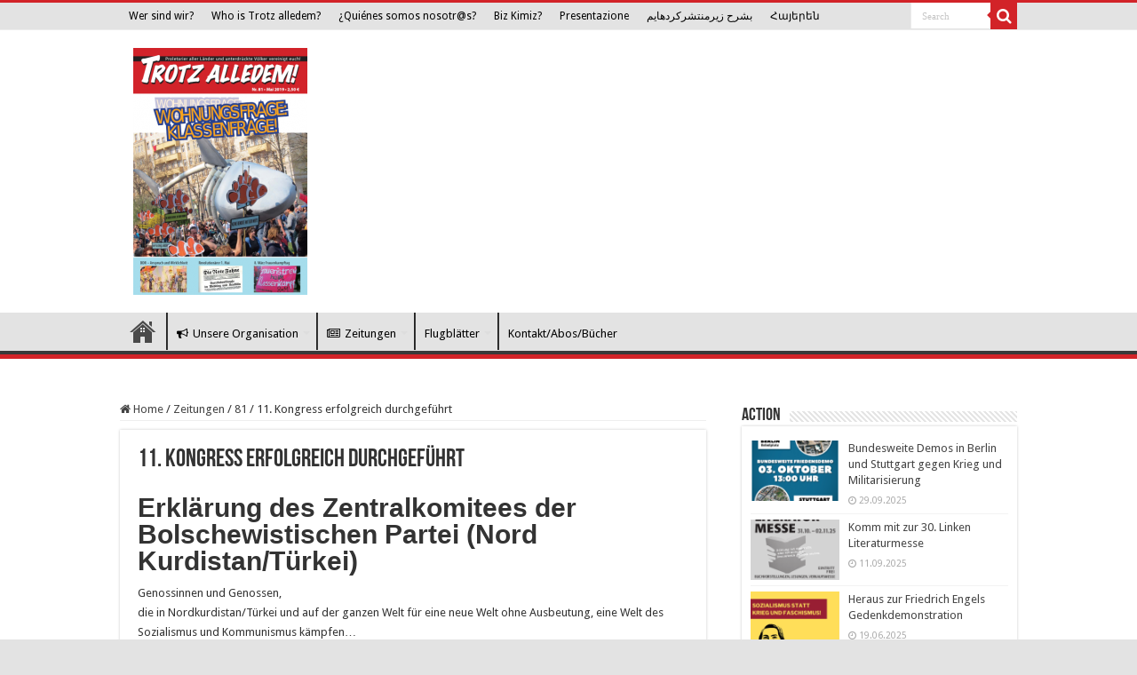

--- FILE ---
content_type: text/html; charset=UTF-8
request_url: https://trotzalledem.org/11-kongress-erfolgreich-durchgefuhrt/
body_size: 25070
content:
<!DOCTYPE html>
<html lang="de" prefix="og: http://ogp.me/ns#">
<head>
<meta charset="UTF-8" />
<link rel="profile" href="http://gmpg.org/xfn/11" />
<link rel="pingback" href="https://trotzalledem.org/xmlrpc.php" />
<title>11. Kongress erfolgreich durchgeführt &#8211; Trotzalledem</title>
<meta property="og:title" content="11. Kongress erfolgreich durchgeführt - Trotzalledem"/>
<meta property="og:type" content="article"/>
<meta property="og:description" content="Erklärung des Zentralkomitees derBolschewistischen Partei (Nord Kurdistan/Türkei) Genossinnen und Ge"/>
<meta property="og:url" content="https://trotzalledem.org/11-kongress-erfolgreich-durchgefuhrt/"/>
<meta property="og:site_name" content="Trotzalledem"/>
<meta property="og:image" content="https://trotzalledem.org/wp-content/uploads/2020/05/BP11.png" />
<meta name='robots' content='max-image-preview:large' />
<link rel='dns-prefetch' href='//fonts.googleapis.com' />
<link rel="alternate" type="application/rss+xml" title="Trotzalledem &raquo; Feed" href="https://trotzalledem.org/feed/" />
<link rel="alternate" type="application/rss+xml" title="Trotzalledem &raquo; Kommentar-Feed" href="https://trotzalledem.org/comments/feed/" />
<link rel="alternate" type="application/rss+xml" title="Trotzalledem &raquo; 11. Kongress erfolgreich durchgeführt-Kommentar-Feed" href="https://trotzalledem.org/11-kongress-erfolgreich-durchgefuhrt/feed/" />
<script type="text/javascript">
/* <![CDATA[ */
window._wpemojiSettings = {"baseUrl":"https:\/\/s.w.org\/images\/core\/emoji\/15.0.3\/72x72\/","ext":".png","svgUrl":"https:\/\/s.w.org\/images\/core\/emoji\/15.0.3\/svg\/","svgExt":".svg","source":{"concatemoji":"https:\/\/trotzalledem.org\/wp-includes\/js\/wp-emoji-release.min.js"}};
/*! This file is auto-generated */
!function(i,n){var o,s,e;function c(e){try{var t={supportTests:e,timestamp:(new Date).valueOf()};sessionStorage.setItem(o,JSON.stringify(t))}catch(e){}}function p(e,t,n){e.clearRect(0,0,e.canvas.width,e.canvas.height),e.fillText(t,0,0);var t=new Uint32Array(e.getImageData(0,0,e.canvas.width,e.canvas.height).data),r=(e.clearRect(0,0,e.canvas.width,e.canvas.height),e.fillText(n,0,0),new Uint32Array(e.getImageData(0,0,e.canvas.width,e.canvas.height).data));return t.every(function(e,t){return e===r[t]})}function u(e,t,n){switch(t){case"flag":return n(e,"\ud83c\udff3\ufe0f\u200d\u26a7\ufe0f","\ud83c\udff3\ufe0f\u200b\u26a7\ufe0f")?!1:!n(e,"\ud83c\uddfa\ud83c\uddf3","\ud83c\uddfa\u200b\ud83c\uddf3")&&!n(e,"\ud83c\udff4\udb40\udc67\udb40\udc62\udb40\udc65\udb40\udc6e\udb40\udc67\udb40\udc7f","\ud83c\udff4\u200b\udb40\udc67\u200b\udb40\udc62\u200b\udb40\udc65\u200b\udb40\udc6e\u200b\udb40\udc67\u200b\udb40\udc7f");case"emoji":return!n(e,"\ud83d\udc26\u200d\u2b1b","\ud83d\udc26\u200b\u2b1b")}return!1}function f(e,t,n){var r="undefined"!=typeof WorkerGlobalScope&&self instanceof WorkerGlobalScope?new OffscreenCanvas(300,150):i.createElement("canvas"),a=r.getContext("2d",{willReadFrequently:!0}),o=(a.textBaseline="top",a.font="600 32px Arial",{});return e.forEach(function(e){o[e]=t(a,e,n)}),o}function t(e){var t=i.createElement("script");t.src=e,t.defer=!0,i.head.appendChild(t)}"undefined"!=typeof Promise&&(o="wpEmojiSettingsSupports",s=["flag","emoji"],n.supports={everything:!0,everythingExceptFlag:!0},e=new Promise(function(e){i.addEventListener("DOMContentLoaded",e,{once:!0})}),new Promise(function(t){var n=function(){try{var e=JSON.parse(sessionStorage.getItem(o));if("object"==typeof e&&"number"==typeof e.timestamp&&(new Date).valueOf()<e.timestamp+604800&&"object"==typeof e.supportTests)return e.supportTests}catch(e){}return null}();if(!n){if("undefined"!=typeof Worker&&"undefined"!=typeof OffscreenCanvas&&"undefined"!=typeof URL&&URL.createObjectURL&&"undefined"!=typeof Blob)try{var e="postMessage("+f.toString()+"("+[JSON.stringify(s),u.toString(),p.toString()].join(",")+"));",r=new Blob([e],{type:"text/javascript"}),a=new Worker(URL.createObjectURL(r),{name:"wpTestEmojiSupports"});return void(a.onmessage=function(e){c(n=e.data),a.terminate(),t(n)})}catch(e){}c(n=f(s,u,p))}t(n)}).then(function(e){for(var t in e)n.supports[t]=e[t],n.supports.everything=n.supports.everything&&n.supports[t],"flag"!==t&&(n.supports.everythingExceptFlag=n.supports.everythingExceptFlag&&n.supports[t]);n.supports.everythingExceptFlag=n.supports.everythingExceptFlag&&!n.supports.flag,n.DOMReady=!1,n.readyCallback=function(){n.DOMReady=!0}}).then(function(){return e}).then(function(){var e;n.supports.everything||(n.readyCallback(),(e=n.source||{}).concatemoji?t(e.concatemoji):e.wpemoji&&e.twemoji&&(t(e.twemoji),t(e.wpemoji)))}))}((window,document),window._wpemojiSettings);
/* ]]> */
</script>
<style id='wp-emoji-styles-inline-css' type='text/css'>

	img.wp-smiley, img.emoji {
		display: inline !important;
		border: none !important;
		box-shadow: none !important;
		height: 1em !important;
		width: 1em !important;
		margin: 0 0.07em !important;
		vertical-align: -0.1em !important;
		background: none !important;
		padding: 0 !important;
	}
</style>
<link rel='stylesheet' id='wp-block-library-css' href='https://trotzalledem.org/wp-includes/css/dist/block-library/style.min.css' type='text/css' media='all' />
<link rel='stylesheet' id='gutenberg-pdfjs-css' href='https://trotzalledem.org/wp-content/plugins/pdfjs-viewer-shortcode/inc/../blocks/dist/style.css' type='text/css' media='all' />
<style id='classic-theme-styles-inline-css' type='text/css'>
/*! This file is auto-generated */
.wp-block-button__link{color:#fff;background-color:#32373c;border-radius:9999px;box-shadow:none;text-decoration:none;padding:calc(.667em + 2px) calc(1.333em + 2px);font-size:1.125em}.wp-block-file__button{background:#32373c;color:#fff;text-decoration:none}
</style>
<style id='global-styles-inline-css' type='text/css'>
body{--wp--preset--color--black: #000000;--wp--preset--color--cyan-bluish-gray: #abb8c3;--wp--preset--color--white: #ffffff;--wp--preset--color--pale-pink: #f78da7;--wp--preset--color--vivid-red: #cf2e2e;--wp--preset--color--luminous-vivid-orange: #ff6900;--wp--preset--color--luminous-vivid-amber: #fcb900;--wp--preset--color--light-green-cyan: #7bdcb5;--wp--preset--color--vivid-green-cyan: #00d084;--wp--preset--color--pale-cyan-blue: #8ed1fc;--wp--preset--color--vivid-cyan-blue: #0693e3;--wp--preset--color--vivid-purple: #9b51e0;--wp--preset--gradient--vivid-cyan-blue-to-vivid-purple: linear-gradient(135deg,rgba(6,147,227,1) 0%,rgb(155,81,224) 100%);--wp--preset--gradient--light-green-cyan-to-vivid-green-cyan: linear-gradient(135deg,rgb(122,220,180) 0%,rgb(0,208,130) 100%);--wp--preset--gradient--luminous-vivid-amber-to-luminous-vivid-orange: linear-gradient(135deg,rgba(252,185,0,1) 0%,rgba(255,105,0,1) 100%);--wp--preset--gradient--luminous-vivid-orange-to-vivid-red: linear-gradient(135deg,rgba(255,105,0,1) 0%,rgb(207,46,46) 100%);--wp--preset--gradient--very-light-gray-to-cyan-bluish-gray: linear-gradient(135deg,rgb(238,238,238) 0%,rgb(169,184,195) 100%);--wp--preset--gradient--cool-to-warm-spectrum: linear-gradient(135deg,rgb(74,234,220) 0%,rgb(151,120,209) 20%,rgb(207,42,186) 40%,rgb(238,44,130) 60%,rgb(251,105,98) 80%,rgb(254,248,76) 100%);--wp--preset--gradient--blush-light-purple: linear-gradient(135deg,rgb(255,206,236) 0%,rgb(152,150,240) 100%);--wp--preset--gradient--blush-bordeaux: linear-gradient(135deg,rgb(254,205,165) 0%,rgb(254,45,45) 50%,rgb(107,0,62) 100%);--wp--preset--gradient--luminous-dusk: linear-gradient(135deg,rgb(255,203,112) 0%,rgb(199,81,192) 50%,rgb(65,88,208) 100%);--wp--preset--gradient--pale-ocean: linear-gradient(135deg,rgb(255,245,203) 0%,rgb(182,227,212) 50%,rgb(51,167,181) 100%);--wp--preset--gradient--electric-grass: linear-gradient(135deg,rgb(202,248,128) 0%,rgb(113,206,126) 100%);--wp--preset--gradient--midnight: linear-gradient(135deg,rgb(2,3,129) 0%,rgb(40,116,252) 100%);--wp--preset--font-size--small: 13px;--wp--preset--font-size--medium: 20px;--wp--preset--font-size--large: 36px;--wp--preset--font-size--x-large: 42px;--wp--preset--spacing--20: 0.44rem;--wp--preset--spacing--30: 0.67rem;--wp--preset--spacing--40: 1rem;--wp--preset--spacing--50: 1.5rem;--wp--preset--spacing--60: 2.25rem;--wp--preset--spacing--70: 3.38rem;--wp--preset--spacing--80: 5.06rem;--wp--preset--shadow--natural: 6px 6px 9px rgba(0, 0, 0, 0.2);--wp--preset--shadow--deep: 12px 12px 50px rgba(0, 0, 0, 0.4);--wp--preset--shadow--sharp: 6px 6px 0px rgba(0, 0, 0, 0.2);--wp--preset--shadow--outlined: 6px 6px 0px -3px rgba(255, 255, 255, 1), 6px 6px rgba(0, 0, 0, 1);--wp--preset--shadow--crisp: 6px 6px 0px rgba(0, 0, 0, 1);}:where(.is-layout-flex){gap: 0.5em;}:where(.is-layout-grid){gap: 0.5em;}body .is-layout-flex{display: flex;}body .is-layout-flex{flex-wrap: wrap;align-items: center;}body .is-layout-flex > *{margin: 0;}body .is-layout-grid{display: grid;}body .is-layout-grid > *{margin: 0;}:where(.wp-block-columns.is-layout-flex){gap: 2em;}:where(.wp-block-columns.is-layout-grid){gap: 2em;}:where(.wp-block-post-template.is-layout-flex){gap: 1.25em;}:where(.wp-block-post-template.is-layout-grid){gap: 1.25em;}.has-black-color{color: var(--wp--preset--color--black) !important;}.has-cyan-bluish-gray-color{color: var(--wp--preset--color--cyan-bluish-gray) !important;}.has-white-color{color: var(--wp--preset--color--white) !important;}.has-pale-pink-color{color: var(--wp--preset--color--pale-pink) !important;}.has-vivid-red-color{color: var(--wp--preset--color--vivid-red) !important;}.has-luminous-vivid-orange-color{color: var(--wp--preset--color--luminous-vivid-orange) !important;}.has-luminous-vivid-amber-color{color: var(--wp--preset--color--luminous-vivid-amber) !important;}.has-light-green-cyan-color{color: var(--wp--preset--color--light-green-cyan) !important;}.has-vivid-green-cyan-color{color: var(--wp--preset--color--vivid-green-cyan) !important;}.has-pale-cyan-blue-color{color: var(--wp--preset--color--pale-cyan-blue) !important;}.has-vivid-cyan-blue-color{color: var(--wp--preset--color--vivid-cyan-blue) !important;}.has-vivid-purple-color{color: var(--wp--preset--color--vivid-purple) !important;}.has-black-background-color{background-color: var(--wp--preset--color--black) !important;}.has-cyan-bluish-gray-background-color{background-color: var(--wp--preset--color--cyan-bluish-gray) !important;}.has-white-background-color{background-color: var(--wp--preset--color--white) !important;}.has-pale-pink-background-color{background-color: var(--wp--preset--color--pale-pink) !important;}.has-vivid-red-background-color{background-color: var(--wp--preset--color--vivid-red) !important;}.has-luminous-vivid-orange-background-color{background-color: var(--wp--preset--color--luminous-vivid-orange) !important;}.has-luminous-vivid-amber-background-color{background-color: var(--wp--preset--color--luminous-vivid-amber) !important;}.has-light-green-cyan-background-color{background-color: var(--wp--preset--color--light-green-cyan) !important;}.has-vivid-green-cyan-background-color{background-color: var(--wp--preset--color--vivid-green-cyan) !important;}.has-pale-cyan-blue-background-color{background-color: var(--wp--preset--color--pale-cyan-blue) !important;}.has-vivid-cyan-blue-background-color{background-color: var(--wp--preset--color--vivid-cyan-blue) !important;}.has-vivid-purple-background-color{background-color: var(--wp--preset--color--vivid-purple) !important;}.has-black-border-color{border-color: var(--wp--preset--color--black) !important;}.has-cyan-bluish-gray-border-color{border-color: var(--wp--preset--color--cyan-bluish-gray) !important;}.has-white-border-color{border-color: var(--wp--preset--color--white) !important;}.has-pale-pink-border-color{border-color: var(--wp--preset--color--pale-pink) !important;}.has-vivid-red-border-color{border-color: var(--wp--preset--color--vivid-red) !important;}.has-luminous-vivid-orange-border-color{border-color: var(--wp--preset--color--luminous-vivid-orange) !important;}.has-luminous-vivid-amber-border-color{border-color: var(--wp--preset--color--luminous-vivid-amber) !important;}.has-light-green-cyan-border-color{border-color: var(--wp--preset--color--light-green-cyan) !important;}.has-vivid-green-cyan-border-color{border-color: var(--wp--preset--color--vivid-green-cyan) !important;}.has-pale-cyan-blue-border-color{border-color: var(--wp--preset--color--pale-cyan-blue) !important;}.has-vivid-cyan-blue-border-color{border-color: var(--wp--preset--color--vivid-cyan-blue) !important;}.has-vivid-purple-border-color{border-color: var(--wp--preset--color--vivid-purple) !important;}.has-vivid-cyan-blue-to-vivid-purple-gradient-background{background: var(--wp--preset--gradient--vivid-cyan-blue-to-vivid-purple) !important;}.has-light-green-cyan-to-vivid-green-cyan-gradient-background{background: var(--wp--preset--gradient--light-green-cyan-to-vivid-green-cyan) !important;}.has-luminous-vivid-amber-to-luminous-vivid-orange-gradient-background{background: var(--wp--preset--gradient--luminous-vivid-amber-to-luminous-vivid-orange) !important;}.has-luminous-vivid-orange-to-vivid-red-gradient-background{background: var(--wp--preset--gradient--luminous-vivid-orange-to-vivid-red) !important;}.has-very-light-gray-to-cyan-bluish-gray-gradient-background{background: var(--wp--preset--gradient--very-light-gray-to-cyan-bluish-gray) !important;}.has-cool-to-warm-spectrum-gradient-background{background: var(--wp--preset--gradient--cool-to-warm-spectrum) !important;}.has-blush-light-purple-gradient-background{background: var(--wp--preset--gradient--blush-light-purple) !important;}.has-blush-bordeaux-gradient-background{background: var(--wp--preset--gradient--blush-bordeaux) !important;}.has-luminous-dusk-gradient-background{background: var(--wp--preset--gradient--luminous-dusk) !important;}.has-pale-ocean-gradient-background{background: var(--wp--preset--gradient--pale-ocean) !important;}.has-electric-grass-gradient-background{background: var(--wp--preset--gradient--electric-grass) !important;}.has-midnight-gradient-background{background: var(--wp--preset--gradient--midnight) !important;}.has-small-font-size{font-size: var(--wp--preset--font-size--small) !important;}.has-medium-font-size{font-size: var(--wp--preset--font-size--medium) !important;}.has-large-font-size{font-size: var(--wp--preset--font-size--large) !important;}.has-x-large-font-size{font-size: var(--wp--preset--font-size--x-large) !important;}
.wp-block-navigation a:where(:not(.wp-element-button)){color: inherit;}
:where(.wp-block-post-template.is-layout-flex){gap: 1.25em;}:where(.wp-block-post-template.is-layout-grid){gap: 1.25em;}
:where(.wp-block-columns.is-layout-flex){gap: 2em;}:where(.wp-block-columns.is-layout-grid){gap: 2em;}
.wp-block-pullquote{font-size: 1.5em;line-height: 1.6;}
</style>
<link rel='stylesheet' id='tie-parent-css-css' href='https://trotzalledem.org/wp-content/themes/sahifa/style.css' type='text/css' media='all' />
<link rel='stylesheet' id='tie-style-css' href='https://trotzalledem.org/wp-content/themes/trotzalledem/style.css' type='text/css' media='all' />
<link rel='stylesheet' id='tie-ilightbox-skin-css' href='https://trotzalledem.org/wp-content/themes/sahifa/css/ilightbox/dark-skin/skin.css' type='text/css' media='all' />
<link rel='stylesheet' id='Droid+Sans-css' href='https://fonts.googleapis.com/css?family=Droid+Sans%3Aregular%2C700' type='text/css' media='all' />
<script type="text/javascript" src="https://trotzalledem.org/wp-includes/js/jquery/jquery.min.js" id="jquery-core-js"></script>
<script type="text/javascript" src="https://trotzalledem.org/wp-includes/js/jquery/jquery-migrate.min.js" id="jquery-migrate-js"></script>
<link rel="https://api.w.org/" href="https://trotzalledem.org/wp-json/" /><link rel="alternate" type="application/json" href="https://trotzalledem.org/wp-json/wp/v2/posts/941" /><link rel="EditURI" type="application/rsd+xml" title="RSD" href="https://trotzalledem.org/xmlrpc.php?rsd" />
<meta name="generator" content="WordPress 6.5.7" />
<link rel="canonical" href="https://trotzalledem.org/11-kongress-erfolgreich-durchgefuhrt/" />
<link rel='shortlink' href='https://trotzalledem.org/?p=941' />
<link rel="alternate" type="application/json+oembed" href="https://trotzalledem.org/wp-json/oembed/1.0/embed?url=https%3A%2F%2Ftrotzalledem.org%2F11-kongress-erfolgreich-durchgefuhrt%2F" />
<link rel="alternate" type="text/xml+oembed" href="https://trotzalledem.org/wp-json/oembed/1.0/embed?url=https%3A%2F%2Ftrotzalledem.org%2F11-kongress-erfolgreich-durchgefuhrt%2F&#038;format=xml" />
<link rel="shortcut icon" href="https://trotzalledem.org/wp-content/uploads/2020/05/favicon.ico" title="Favicon" />
<!--[if IE]>
<script type="text/javascript">jQuery(document).ready(function (){ jQuery(".menu-item").has("ul").children("a").attr("aria-haspopup", "true");});</script>
<![endif]-->
<!--[if lt IE 9]>
<script src="https://trotzalledem.org/wp-content/themes/sahifa/js/html5.js"></script>
<script src="https://trotzalledem.org/wp-content/themes/sahifa/js/selectivizr-min.js"></script>
<![endif]-->
<!--[if IE 9]>
<link rel="stylesheet" type="text/css" media="all" href="https://trotzalledem.org/wp-content/themes/sahifa/css/ie9.css" />
<![endif]-->
<!--[if IE 8]>
<link rel="stylesheet" type="text/css" media="all" href="https://trotzalledem.org/wp-content/themes/sahifa/css/ie8.css" />
<![endif]-->
<!--[if IE 7]>
<link rel="stylesheet" type="text/css" media="all" href="https://trotzalledem.org/wp-content/themes/sahifa/css/ie7.css" />
<![endif]-->


<meta name="viewport" content="width=device-width, initial-scale=1.0" />



<style type="text/css" media="screen">

body{
	font-family: 'Droid Sans';
}

#main-nav,
.cat-box-content,
#sidebar .widget-container,
.post-listing,
#commentform {
	border-bottom-color: #d22328;
}

.search-block .search-button,
#topcontrol,
#main-nav ul li.current-menu-item a,
#main-nav ul li.current-menu-item a:hover,
#main-nav ul li.current_page_parent a,
#main-nav ul li.current_page_parent a:hover,
#main-nav ul li.current-menu-parent a,
#main-nav ul li.current-menu-parent a:hover,
#main-nav ul li.current-page-ancestor a,
#main-nav ul li.current-page-ancestor a:hover,
.pagination span.current,
.share-post span.share-text,
.flex-control-paging li a.flex-active,
.ei-slider-thumbs li.ei-slider-element,
.review-percentage .review-item span span,
.review-final-score,
.button,
a.button,
a.more-link,
#main-content input[type="submit"],
.form-submit #submit,
#login-form .login-button,
.widget-feedburner .feedburner-subscribe,
input[type="submit"],
#buddypress button,
#buddypress a.button,
#buddypress input[type=submit],
#buddypress input[type=reset],
#buddypress ul.button-nav li a,
#buddypress div.generic-button a,
#buddypress .comment-reply-link,
#buddypress div.item-list-tabs ul li a span,
#buddypress div.item-list-tabs ul li.selected a,
#buddypress div.item-list-tabs ul li.current a,
#buddypress #members-directory-form div.item-list-tabs ul li.selected span,
#members-list-options a.selected,
#groups-list-options a.selected,
body.dark-skin #buddypress div.item-list-tabs ul li a span,
body.dark-skin #buddypress div.item-list-tabs ul li.selected a,
body.dark-skin #buddypress div.item-list-tabs ul li.current a,
body.dark-skin #members-list-options a.selected,
body.dark-skin #groups-list-options a.selected,
.search-block-large .search-button,
#featured-posts .flex-next:hover,
#featured-posts .flex-prev:hover,
a.tie-cart span.shooping-count,
.woocommerce span.onsale,
.woocommerce-page span.onsale ,
.woocommerce .widget_price_filter .ui-slider .ui-slider-handle,
.woocommerce-page .widget_price_filter .ui-slider .ui-slider-handle,
#check-also-close,
a.post-slideshow-next,
a.post-slideshow-prev,
.widget_price_filter .ui-slider .ui-slider-handle,
.quantity .minus:hover,
.quantity .plus:hover,
.mejs-container .mejs-controls .mejs-time-rail .mejs-time-current,
#reading-position-indicator  {
	background-color:#d22328;
}

::-webkit-scrollbar-thumb{
	background-color:#d22328 !important;
}

#theme-footer,
#theme-header,
.top-nav ul li.current-menu-item:before,
#main-nav .menu-sub-content ,
#main-nav ul ul,
#check-also-box {
	border-top-color: #d22328;
}

.search-block:after {
	border-right-color:#d22328;
}

body.rtl .search-block:after {
	border-left-color:#d22328;
}

#main-nav ul > li.menu-item-has-children:hover > a:after,
#main-nav ul > li.mega-menu:hover > a:after {
	border-color:transparent transparent #d22328;
}

.widget.timeline-posts li a:hover,
.widget.timeline-posts li a:hover span.tie-date {
	color: #d22328;
}

.widget.timeline-posts li a:hover span.tie-date:before {
	background: #d22328;
	border-color: #d22328;
}

#order_review,
#order_review_heading {
	border-color: #d22328;
}


body{
	background-color:#e3e3e3 !important; 
				}
	
.top-nav ul li a:hover, .top-nav ul li:hover > a, .top-nav ul :hover > a , .top-nav ul li.current-menu-item a {
	color: #ffffff;
}
		
#main-nav ul li a:hover, #main-nav ul li:hover > a, #main-nav ul :hover > a , #main-nav  ul ul li:hover > a, #main-nav  ul ul :hover > a {
	color: #d22328;
}
		
#main-nav ul li a, #main-nav ul ul a, #main-nav ul.sub-menu a, #main-nav ul li.current_page_parent ul a, #main-nav ul li.current-menu-item ul a, #main-nav ul li.current-menu-parent ul a, #main-nav ul li.current-page-ancestor ul a {
	color: #000000;
}
		
.top-nav ul li a , .top-nav ul ul a {
	color: #000000;
}
		
.top-nav, .top-nav ul ul {
	background-color:#e3e3e3 !important; 
				}


#theme-footer {
	background-color:#e3e3e3 !important; 
				}

#main-nav {
	background: #e3e3e3;
	
}

#main-nav ul ul, #main-nav ul li.mega-menu .mega-menu-block { background-color:#e3e3e3 !important;}

.tie-cat-56 a.more-link {background-color:Array;}
.tie-cat-56 .cat-box-content {border-bottom-color:Array; }
			
.tie-cat-39 a.more-link {background-color:#d22328;}
.tie-cat-39 .cat-box-content {border-bottom-color:#d22328; }
			
.tie-cat-63 a.more-link {background-color:Array;}
.tie-cat-63 .cat-box-content {border-bottom-color:Array; }
			
.tie-cat-67 a.more-link {background-color:Array;}
.tie-cat-67 .cat-box-content {border-bottom-color:Array; }
			
.tie-cat-55 a.more-link {background-color:Array;}
.tie-cat-55 .cat-box-content {border-bottom-color:Array; }
			
.tie-cat-75 a.more-link {background-color:Array;}
.tie-cat-75 .cat-box-content {border-bottom-color:Array; }
			
.tie-cat-70 a.more-link {background-color:Array;}
.tie-cat-70 .cat-box-content {border-bottom-color:Array; }
			
.tie-cat-82 a.more-link {background-color:Array;}
.tie-cat-82 .cat-box-content {border-bottom-color:Array; }
			
.tie-cat-86 a.more-link {background-color:Array;}
.tie-cat-86 .cat-box-content {border-bottom-color:Array; }
			
.tie-cat-335 a.more-link {background-color:Array;}
.tie-cat-335 .cat-box-content {border-bottom-color:Array; }
			
.tie-cat-90 a.more-link {background-color:Array;}
.tie-cat-90 .cat-box-content {border-bottom-color:Array; }
			
.tie-cat-417 a.more-link {background-color:Array;}
.tie-cat-417 .cat-box-content {border-bottom-color:Array; }
			
.tie-cat-424 a.more-link {background-color:Array;}
.tie-cat-424 .cat-box-content {border-bottom-color:Array; }
			
.tie-cat-428 a.more-link {background-color:Array;}
.tie-cat-428 .cat-box-content {border-bottom-color:Array; }
			
.tie-cat-441 a.more-link {background-color:Array;}
.tie-cat-441 .cat-box-content {border-bottom-color:Array; }
			
.tie-cat-450 a.more-link {background-color:Array;}
.tie-cat-450 .cat-box-content {border-bottom-color:Array; }
			
.tie-cat-462 a.more-link {background-color:Array;}
.tie-cat-462 .cat-box-content {border-bottom-color:Array; }
			
.tie-cat-481 a.more-link {background-color:Array;}
.tie-cat-481 .cat-box-content {border-bottom-color:Array; }
			
.tie-cat-501 a.more-link {background-color:Array;}
.tie-cat-501 .cat-box-content {border-bottom-color:Array; }
			
.tie-cat-504 a.more-link {background-color:Array;}
.tie-cat-504 .cat-box-content {border-bottom-color:Array; }
			
.tie-cat-513 a.more-link {background-color:array;}
.tie-cat-513 .cat-box-content {border-bottom-color:array; }
			
.tie-cat-529 a.more-link {background-color:array;}
.tie-cat-529 .cat-box-content {border-bottom-color:array; }
			
.tie-cat-546 a.more-link {background-color:array;}
.tie-cat-546 .cat-box-content {border-bottom-color:array; }
			
.tie-cat-581 a.more-link {background-color:array;}
.tie-cat-581 .cat-box-content {border-bottom-color:array; }
			
.tie-cat-588 a.more-link {background-color:array;}
.tie-cat-588 .cat-box-content {border-bottom-color:array; }
			
.tie-cat-600 a.more-link {background-color:array;}
.tie-cat-600 .cat-box-content {border-bottom-color:array; }
			
.tie-cat-612 a.more-link {background-color:array;}
.tie-cat-612 .cat-box-content {border-bottom-color:array; }
			
.tie-cat-616 a.more-link {background-color:array;}
.tie-cat-616 .cat-box-content {border-bottom-color:array; }
			#main-nav,
.cat-box-content,
#sidebar .widget-container,
.post-listing,
#commentform {
	border-bottom-color: Array;
}

.search-block .search-button,
#topcontrol,
#main-nav ul li.current-menu-item a,
#main-nav ul li.current-menu-item a:hover,
#main-nav ul li.current_page_parent a,
#main-nav ul li.current_page_parent a:hover,
#main-nav ul li.current-menu-parent a,
#main-nav ul li.current-menu-parent a:hover,
#main-nav ul li.current-page-ancestor a,
#main-nav ul li.current-page-ancestor a:hover,
.pagination span.current,
.share-post span.share-text,
.flex-control-paging li a.flex-active,
.ei-slider-thumbs li.ei-slider-element,
.review-percentage .review-item span span,
.review-final-score,
.button,
a.button,
a.more-link,
#main-content input[type="submit"],
.form-submit #submit,
#login-form .login-button,
.widget-feedburner .feedburner-subscribe,
input[type="submit"],
#buddypress button,
#buddypress a.button,
#buddypress input[type=submit],
#buddypress input[type=reset],
#buddypress ul.button-nav li a,
#buddypress div.generic-button a,
#buddypress .comment-reply-link,
#buddypress div.item-list-tabs ul li a span,
#buddypress div.item-list-tabs ul li.selected a,
#buddypress div.item-list-tabs ul li.current a,
#buddypress #members-directory-form div.item-list-tabs ul li.selected span,
#members-list-options a.selected,
#groups-list-options a.selected,
body.dark-skin #buddypress div.item-list-tabs ul li a span,
body.dark-skin #buddypress div.item-list-tabs ul li.selected a,
body.dark-skin #buddypress div.item-list-tabs ul li.current a,
body.dark-skin #members-list-options a.selected,
body.dark-skin #groups-list-options a.selected,
.search-block-large .search-button,
#featured-posts .flex-next:hover,
#featured-posts .flex-prev:hover,
a.tie-cart span.shooping-count,
.woocommerce span.onsale,
.woocommerce-page span.onsale ,
.woocommerce .widget_price_filter .ui-slider .ui-slider-handle,
.woocommerce-page .widget_price_filter .ui-slider .ui-slider-handle,
#check-also-close,
a.post-slideshow-next,
a.post-slideshow-prev,
.widget_price_filter .ui-slider .ui-slider-handle,
.quantity .minus:hover,
.quantity .plus:hover,
.mejs-container .mejs-controls .mejs-time-rail .mejs-time-current,
#reading-position-indicator  {
	background-color:Array;
}

::-webkit-scrollbar-thumb{
	background-color:Array !important;
}

#theme-footer,
#theme-header,
.top-nav ul li.current-menu-item:before,
#main-nav .menu-sub-content ,
#main-nav ul ul,
#check-also-box {
	border-top-color: Array;
}

.search-block:after {
	border-right-color:Array;
}

body.rtl .search-block:after {
	border-left-color:Array;
}

#main-nav ul > li.menu-item-has-children:hover > a:after,
#main-nav ul > li.mega-menu:hover > a:after {
	border-color:transparent transparent Array;
}

.widget.timeline-posts li a:hover,
.widget.timeline-posts li a:hover span.tie-date {
	color: Array;
}

.widget.timeline-posts li a:hover span.tie-date:before {
	background: Array;
	border-color: Array;
}

#order_review,
#order_review_heading {
	border-color: Array;
}


</style>

</head>
<body id="top" class="post-template-default single single-post postid-941 single-format-standard lazy-enabled">

<div class="wrapper-outer">

	<div class="background-cover"></div>

	<aside id="slide-out">

			<div class="search-mobile">
			<form method="get" id="searchform-mobile" action="https://trotzalledem.org/">
				<button class="search-button" type="submit" value="Search"><i class="fa fa-search"></i></button>
				<input type="text" id="s-mobile" name="s" title="Search" value="Search" onfocus="if (this.value == 'Search') {this.value = '';}" onblur="if (this.value == '') {this.value = 'Search';}"  />
			</form>
		</div><!-- .search-mobile /-->
	
	
		<div id="mobile-menu" ></div>
	</aside><!-- #slide-out /-->

		<div id="wrapper" class="wide-layout">
		<div class="inner-wrapper">

		<header id="theme-header" class="theme-header">
						<div id="top-nav" class="top-nav">
				<div class="container">

			
				<div class="top-menu"><ul id="menu-top-bar" class="menu"><li id="menu-item-747" class="menu-item menu-item-type-post_type menu-item-object-page menu-item-747"><a href="https://trotzalledem.org/wer-sind-wir/">Wer sind wir?</a></li>
<li id="menu-item-746" class="menu-item menu-item-type-post_type menu-item-object-page menu-item-746"><a href="https://trotzalledem.org/who-is-trotzalledem/">Who is Trotz alledem?</a></li>
<li id="menu-item-745" class="menu-item menu-item-type-post_type menu-item-object-page menu-item-745"><a href="https://trotzalledem.org/quienes-somos-nosotros/">¿Quiénes somos nosotr@s?</a></li>
<li id="menu-item-793" class="menu-item menu-item-type-post_type menu-item-object-page menu-item-793"><a href="https://trotzalledem.org/biz-kimiz/">Biz Kimiz?</a></li>
<li id="menu-item-792" class="menu-item menu-item-type-post_type menu-item-object-page menu-item-792"><a href="https://trotzalledem.org/presentazione/">Presentazione</a></li>
<li id="menu-item-791" class="menu-item menu-item-type-post_type menu-item-object-page menu-item-791"><a href="https://trotzalledem.org/%d8%a8%d8%b4%d8%b1%d8%ad-%d8%b2%db%8c%d8%b1%d9%85%d9%86%d8%aa%d8%b4%d8%b1%da%a9%d8%b1%d8%af%d9%87%d8%a7%db%8c%d9%85/">بشرح زیرمنتشرکرده­ایم</a></li>
<li id="menu-item-1169" class="menu-item menu-item-type-post_type menu-item-object-page menu-item-1169"><a href="https://trotzalledem.org/%d5%b0%d5%a1%d5%b5%d5%a5%d6%80%d5%a5%d5%b6/">Հայերեն</a></li>
</ul></div>
						<div class="search-block">
						<form method="get" id="searchform-header" action="https://trotzalledem.org/">
							<button class="search-button" type="submit" value="Search"><i class="fa fa-search"></i></button>
							<input class="search-live" type="text" id="s-header" name="s" title="Search" value="Search" onfocus="if (this.value == 'Search') {this.value = '';}" onblur="if (this.value == '') {this.value = 'Search';}"  />
						</form>
					</div><!-- .search-block /-->
	
	
				</div><!-- .container /-->
			</div><!-- .top-menu /-->
			
		<div class="header-content">

					<a id="slide-out-open" class="slide-out-open" href="#"><span></span></a>
		
			<div class="logo" style=" margin-top:Arraypx; margin-bottom:Arraypx;">
			<h2>
				    <a title="Trotzalledem"
       href="https://trotzalledem.org/category/zeitungen/81/">
    <img src="/wp-content/uploads/2020/05/TA_81_web_Mai2019_small-e1622673305479.png" alt="" width="196" height="278" /><strong></strong>
				</a>
			</h2>
			</div><!-- .logo /-->
<script type="text/javascript">
jQuery(document).ready(function($) {
	var retina = window.devicePixelRatio > 1 ? true : false;
	if(retina) {
       	jQuery('#theme-header .logo img').attr('src',		'/wp-content/uploads/2020/05/TA_81_web_Mai2019-e1622673367233.png');
       	jQuery('#theme-header .logo img').attr('width', 	'196');
       	jQuery('#theme-header .logo img').attr('height',	'278');
	}
});
</script>
						<div class="clear"></div>

		</div>
													<nav id="main-nav" class="fixed-enabled">
				<div class="container">

				
					<div class="main-menu"><ul id="menu-bottom-bar" class="menu"><li id="menu-item-620" class="menu-item menu-item-type-custom menu-item-object-custom menu-item-home menu-item-620"><a href="http://trotzalledem.org"><i class="fa fa-flag"></i>Trotz Alledem!</a></li>
<li id="menu-item-834" class="menu-item menu-item-type-post_type menu-item-object-page menu-item-has-children menu-item-834 mega-menu mega-links mega-links-5col "><a title="Unser Organisation" href="https://trotzalledem.org/grundlagen/"><i class="fa fa-bullhorn"></i>Unsere Organisation</a>
<div class="mega-menu-block menu-sub-content">

<ul class="sub-menu-columns">
	<li id="menu-item-1843" class="menu-item menu-item-type-taxonomy menu-item-object-category menu-item-has-children menu-item-1843 mega-link-column "><a class="mega-links-head"  href="https://trotzalledem.org/category/schwerpunkt/">Schwerpunkt</a>
	<ul class="sub-menu-columns-item">
		<li id="menu-item-1844" class="menu-item menu-item-type-taxonomy menu-item-object-category menu-item-has-children menu-item-1844"><a href="https://trotzalledem.org/category/programmatische-dokumente/">Programmatische Dokumente</a>
		<ul class="sub-menu menu-sub-content">
			<li id="menu-item-2467" class="menu-item menu-item-type-taxonomy menu-item-object-category menu-item-2467"><a href="https://trotzalledem.org/category/zeitungen/sondernummer/">Sondernummer</a></li>
			<li id="menu-item-1935" class="menu-item menu-item-type-taxonomy menu-item-object-category menu-item-1935"><a href="https://trotzalledem.org/category/schwerpunkt/weltkriegsgefahr/">Weltkriegsgefahr</a></li>
			<li id="menu-item-1845" class="menu-item menu-item-type-taxonomy menu-item-object-category menu-item-1845"><a href="https://trotzalledem.org/category/schwerpunkt/deutsche-demokratische-republik/">Deutsche Demokratische Republik</a></li>
		</ul>
</li>
	</ul>
</li>
	<li id="menu-item-1846" class="menu-item menu-item-type-taxonomy menu-item-object-category menu-item-has-children menu-item-1846 mega-link-column "><a class="mega-links-head"  href="https://trotzalledem.org/category/theorie/">Theorie</a>
	<ul class="sub-menu-columns-item">
		<li id="menu-item-2765" class="menu-item menu-item-type-taxonomy menu-item-object-category menu-item-2765"><a href="https://trotzalledem.org/category/schwerpunkt/was-tun-im-sozialismus/">Was tun im Sozialismus?</a></li>
		<li id="menu-item-2810" class="menu-item menu-item-type-taxonomy menu-item-object-category menu-item-2810"><a href="https://trotzalledem.org/category/programmatische-dokumente/oktoberrevolutio/">Oktoberrevolution</a></li>
		<li id="menu-item-2766" class="menu-item menu-item-type-post_type menu-item-object-page menu-item-2766"><a href="https://trotzalledem.org/grundlagen/broschueren/">Broschüren</a></li>
	</ul>
</li>
	<li id="menu-item-1849" class="menu-item menu-item-type-taxonomy menu-item-object-category current-post-ancestor current-menu-parent current-post-parent menu-item-has-children menu-item-1849 mega-link-column "><a class="mega-links-head"  href="https://trotzalledem.org/category/international/">International</a>
	<ul class="sub-menu-columns-item">
		<li id="menu-item-1850" class="menu-item menu-item-type-taxonomy menu-item-object-category menu-item-1850"><a href="https://trotzalledem.org/category/kommunistische-weltbewegung/">Kommunistische Weltbewegung</a></li>
		<li id="menu-item-2763" class="menu-item menu-item-type-taxonomy menu-item-object-category menu-item-2763"><a href="https://trotzalledem.org/category/international/armenien/">Armenien</a></li>
		<li id="menu-item-2959" class="menu-item menu-item-type-taxonomy menu-item-object-category menu-item-2959"><a href="https://trotzalledem.org/category/international/palaestina/">Palästina</a></li>
		<li id="menu-item-2764" class="menu-item menu-item-type-taxonomy menu-item-object-category menu-item-2764"><a href="https://trotzalledem.org/category/international/fokus-afrika/">Fokus Afrika</a></li>
	</ul>
</li>
</ul>

<div class="mega-menu-content">

</div><!-- .mega-menu-content --> 
</div><!-- .mega-menu-block --> 
</li>
<li id="menu-item-901" class="menu-item menu-item-type-taxonomy menu-item-object-category current-post-ancestor menu-item-has-children menu-item-901"><a title="Zeitungen" href="https://trotzalledem.org/category/zeitungen/"><i class="fa fa-newspaper-o"></i>Zeitungen</a>
<ul class="sub-menu menu-sub-content">
	<li id="menu-item-2466" class="menu-item menu-item-type-taxonomy menu-item-object-category menu-item-2466"><a href="https://trotzalledem.org/category/zeitungen/sondernummer/">Sondernummer</a></li>
	<li id="menu-item-2526" class="menu-item menu-item-type-taxonomy menu-item-object-category menu-item-2526"><a href="https://trotzalledem.org/category/zeitungen/95/">95</a></li>
	<li id="menu-item-2332" class="menu-item menu-item-type-taxonomy menu-item-object-category menu-item-2332"><a href="https://trotzalledem.org/category/zeitungen/94/">94</a></li>
	<li id="menu-item-2163" class="menu-item menu-item-type-taxonomy menu-item-object-category menu-item-2163"><a href="https://trotzalledem.org/category/zeitungen/93/">93</a></li>
	<li id="menu-item-2042" class="menu-item menu-item-type-taxonomy menu-item-object-category menu-item-2042"><a href="https://trotzalledem.org/category/zeitungen/92/">92</a></li>
	<li id="menu-item-1934" class="menu-item menu-item-type-taxonomy menu-item-object-category menu-item-1934"><a href="https://trotzalledem.org/category/zeitungen/91/">91</a></li>
	<li id="menu-item-1855" class="menu-item menu-item-type-taxonomy menu-item-object-category menu-item-1855"><a href="https://trotzalledem.org/category/zeitungen/90/">90</a></li>
</ul>
</li>
<li id="menu-item-902" class="menu-item menu-item-type-taxonomy menu-item-object-category menu-item-has-children menu-item-902"><a href="https://trotzalledem.org/category/flugblatter/">Flugblätter</a>
<ul class="sub-menu menu-sub-content">
	<li id="menu-item-2958" class="menu-item menu-item-type-taxonomy menu-item-object-category menu-item-2958"><a href="https://trotzalledem.org/category/flugblatter/fabrikzeitung/">Fabrikzeitung</a></li>
</ul>
</li>
<li id="menu-item-847" class="menu-item menu-item-type-post_type menu-item-object-page menu-item-847"><a title="Kontakt/Abos/Bücher" href="https://trotzalledem.org/kontakt/">Kontakt/Abos/Bücher</a></li>
</ul></div>					
					
				</div>
			</nav><!-- .main-nav /-->
					</header><!-- #header /-->

	
	
	<div id="main-content" class="container">

	
	
	
	
	
	<div class="content">

		
		<nav id="crumbs"><a href="https://trotzalledem.org/"><span class="fa fa-home" aria-hidden="true"></span> Home</a><span class="delimiter">/</span><a href="https://trotzalledem.org/category/zeitungen/">Zeitungen</a><span class="delimiter">/</span><a href="https://trotzalledem.org/category/zeitungen/81/">81</a><span class="delimiter">/</span><span class="current">11. Kongress erfolgreich durchgeführt</span></nav><script type="application/ld+json">{"@context":"http:\/\/schema.org","@type":"BreadcrumbList","@id":"#Breadcrumb","itemListElement":[{"@type":"ListItem","position":1,"item":{"name":"Home","@id":"https:\/\/trotzalledem.org\/"}},{"@type":"ListItem","position":2,"item":{"name":"Zeitungen","@id":"https:\/\/trotzalledem.org\/category\/zeitungen\/"}},{"@type":"ListItem","position":3,"item":{"name":"81","@id":"https:\/\/trotzalledem.org\/category\/zeitungen\/81\/"}}]}</script>
		

		
		<article class="post-listing post-941 post type-post status-publish format-standard has-post-thumbnail  category-55 category-international" id="the-post">
			
			<div class="post-inner">

							<h1 class="name post-title entry-title"><span itemprop="name">11. Kongress erfolgreich durchgeführt</span></h1>

							
				<div class="entry">
					
					
					
<h2 class="wp-block-heading"><strong>Erklärung des Zentralkomitees der<br>Bolschewistischen Partei (Nord Kurdistan/Türkei)</strong></h2>



<p>Genossinnen und Genossen,<br>die in Nordkurdistan/Türkei und auf der ganzen Welt für eine neue Welt ohne Ausbeutung, eine Welt des Sozialismus und Kommunismus kämpfen…</p>



<p>ArbeiterInnen und Werktätige Nordkurdistans und der Türkei…</p>



<p>Proletarier aller Länder und unterdrückte Völker…</p>



<p>Unser Wort gilt euch!</p>



<p>Unsere bolschewistische Partei hat ihren elften Kongress vor kurzem erfolgreich abgeschlossen. Unser Kongress wurde von Delegierten, die in allen Parteizellen gewählt worden sind, konstituiert. Auch eine von unserer Geschwisterorganisation, Bolschewistische Initiative Deutschland, gesandte Gastdelegation nahm an unserem Kongress teil.</p>



<p>Unser Kongress hat die ökonomischen und politischen Entwicklungen für die Zeit zwischen 2015 und 2019 eingeschätzt. Die politische und organisatorische Entwicklung unserer Partei wurde selbstkritischgeprüft. Über den vom zehnten Zentralkomitee (ZK) vor dem Kongress zur Parteidiskussion gestellten „Politischen Bericht“ und „Tätigkeitsbericht“ wurden auf dem Kongress fruchtbare Diskussionen geführt. Beide wurden mit einigen angenommenen Veränderungen sowie mit im Protokoll festgehaltenen Minderheitspositionen einiger weniger GenossInnen einstimmig verabschiedet.</p>



<p>Verschiedene vor dem Kongress zur Parteidiskussion vorgelegte Beschlussentwürfe wurden nach eingehender Diskussion beschlossen. Unser Kongress hat auch sehr vorwärtsbringendeDebatten über die Arbeit in der vor uns liegenden Phase geführt und diesbezüglich Empfehlungen hinsichtlich des Arbeitsplans beschlossen.</p>



<p>Unser Kongress hat seine Arbeiten mit der Wahl der Mitglieder des neuen ZK, die auf Grundlage einer tiefgehenden Einschätzung und Aussprache aller zur Wahl stehenden KandidatInnen durchgeführt wurde, abgeschlossen.</p>



<p>Der Weg zur Verhinderung des Kriegs: Revolutionen unter Führung des Proletariats</p>



<p>* Unser Kongress fand zu einer Zeit statt, in der sich der Kampf um die Neuaufteilung der Welt zwischen den imperialistischen Mächten intensiviert hat. Die großen Veränderungen innerhalb der Kräfteverhältnisse der imperialistischen Mächte brachte und bringt unausweichlich die Verschärfung der Widersprüche, wie auch die Intensivierung der Kämpfe um die Neuaufteilung unter diesen Mächten mit sich.</p>



<p>Diese Auseinandersetzungen laufen momentan nicht in Form eines neuen imperialistischen Weltkriegs, in dem die imperialistischen Großmächte in verschiedenen Bündnissen direkt gegeneinander Krieg führen. Sondern sie laufen in Form von Rivalitätskämpfen, in denen sie mit allen Mitteln versuchen, in den vom Imperialismus abhängigen Ländern die eigenen Einflussgebiete zu erweitern und die Einflussgebiete der Konkurrenten einzuengen.</p>



<p>Ihre Mittel sind vor allem Handels- und ökonomische Kriege, Justiz- und Militärputsche und Stellvertreterkriege. Aber die imperialistische Welt bewegt sich in großen Schritten in Richtung dritter Weltkrieg. Die Vorstellung, bei den enormen Verschiebungen der Kräfteverhältnisse in der imperialistischen Welt könne die Neuaufteilung ohne Krieg vor sich gehen, ist – im besten Fall – eine gefährliche Illusion.</p>



<p>Das Treiben der imperialistischen Welt in einen neuen Weltkrieg aufhalten und überhaupt die Welt und die Menschheit vor imperialistischen Kriegen retten können einzig und allein bolschewistische Revolutionen. Im Friedenskampf gegen die rasant anwachsende Gefahr eines Weltkriegs ist heute die Aufgabe der KommunistInnen, diese Wahrheit unter den friedliebenden Massen unermüdlich zu verbreiten. Unser Kongress hat diese Aufgabe noch einmal unterstrichen.</p>



<p><strong>Der Kampf gegen den sich entwickelnden Rassismus und Faschismus muss als ein Teil des Kampfes gegen den Kapitalismus geführt werden!</strong></p>



<p><strong>*</strong>Die Vorbereitung der Imperialisten auf einen neuen Weltkrieg spiegelt sich in der Innenpolitik der einzelnen Länder unter anderem in der Entwicklung des Rassismus und Faschismus in fast allen Ländern der Welt.</p>



<p>Der Lack der von der Bourgeoisie verbreiteten Lügen nach dem Zusammenbruch der sozialimperialistischen Lager über „das Ende des Kommunismus“, „der Epoche des Sieges der liberalen Demokratie“, „das Ende der Geschichte“ ist in kurzer Zeit völlig abgeblättert. Die Entwicklungen in den letzten vier Jahren zeigen, dass sich in der imperialistischen Welt insgesamt eine Rechtsentwicklung als Tendenz durchsetzt.</p>



<p>Diese zeigt sich vor allem in der Entwicklung des Rassismus, des Faschismus und der Suche nach starken „Führern“. In allen kapitalistisch/imperialistischen Ländern, einschließlich der „demokratischsten“(!) und in den vom Imperialismus abhängigen Ländern fachen die Herrschenden unter der falschen Flagge des „Kampfes gegen den Terrorismus“ den Rassismus an.</p>



<p>Der gerechte Zorn, der unter den werktätigen Massen brodelt gegen den täglichen Abbau errungener Rechte, wird von den Herrschenden mit Hilfe des Rassismus auf die „Anderen“, die nicht zu „Uns“ gehören, gelenkt.</p>



<p>In den westlichen imperialistischen Ländern wird der Rassismus vor allem in Form des anti-islamischen und antisemitischen Rassismus entwickelt. Kämpfe der Massen, die sich gegen herrschende Zustände richten, werden wie wir z.B. bei der Bewegung der Gelbwesten in Frankreich sehen, mit offen terroristischen Methoden unterdrückt.</p>



<p>Rassistisch, faschistische zivile Organisationen werden von den Staaten geduldet und von staatlichen Institutionen teilweise offen unterstützt und gedeckt.</p>



<p>In den Staaten mit reaktionär bürgerlich-demokratischem System bereitet sich die Bourgeoisie auch auf die Option einer faschistischen Macht vor. In diesem Zusammenhang entwickeln sich natürlich auch Reaktionen, Widerstände und Kämpfe gegen diese Entwicklungen.</p>



<p>Die Aufgabe der KommunistInnen in diesen sich entwickelnden gerechten Kämpfen gegen Rassismus und Faschismus ist klar. Wir müssen unermüdlich und systematisch den Zusammenhang des Rassismus und Faschismus mit dem Kapitalismus zeigen. Ein wirklich antifaschistischer Kampf, ein richtig antirassistischer Kampf ist nur dann möglich, wenn dieser Kampf zugleich als ein Kampf gegen das kapitalistisch-imperialistische System insgesamt geführt wird. Unser Kongress hat diese Tatsache noch einmal betont.</p>



<p>Der Kapitalismus ist der Feind der<br>ganzen Natur!</p>



<p><strong>*</strong>Die Entwicklungen der letzten vier Jahre haben eindeutig wieder und wieder bewiesen, der Kapitalismus ist nicht nur ein Arbeiter- und Werktätigen-feindliches System. Er ist zugleich Feind der Natur. Die verheerenden Klima-Anomalitäten, die sich aktuell häufen sind klare Anzeichen des durch die kapitalistische Produktionsweise geschaffenen Klimawandels.</p>



<p>Immer mehr Menschen sehen, erlebenund begreifen, dass das kapitalistisch imperialistische System das natürliche Gleichgewicht irreparabel zerstört. Seine Antriebskraft ist der Maximalprofit in kürzester Zeit. Die Welt wird, wenn der Entwicklung nicht Einhalt geboten wird, durch den Kapitalismus nach und nach in einen für menschliches Leben unbewohnbaren Planeten verwandeln. Der Kapitalismus zerstört die natürliche Umwelt und führt die Welt in den Untergang.</p>



<p>Die in westlichen kapitalistischen Ländern begonnenen „Fridays for future“ Schulstreikaktionen richten sich gegen diese Entwicklung. Zehntausende Grund-, Mittel- und Oberschul-Kinder skandieren jetzt in vielen Ländern der Welt bei diesen Aktionen „Wir sind hier, wir sind laut, weil ihr unsere Zukunft klaut“. Sie tragen Plakate wie „Nicht Klima- sondern Regimewechsel“. Die Zukunft gehört diesen Kindern.</p>



<p>Wenn sie begreifen, das imperialistische Weltsystem ist es, das ihnen ihre Zukunft klaut, dann „Wehe diesem System!“</p>



<p>Die Aufgabe der KommunistInnen, unsere Aufgabe ist es, in all diesen Teilkämpfen die Systemfrage auf die Tagesordnung zu setzen und dafür zu kämpfen, sie in den Mittelpunkt des Kampfes zu rücken.</p>



<p>*  Das gilt in den Kämpfen der Frauen gegen das Patriarchat und für Gleichberechtigung. Das gilt für die Kämpfe von MigrantInnen, die sich ihre Selbstorganisationen schaffen. Das gilt für die Kämpfe der unterdrückten Völker, die sich gegen die imperialistischen Interventionen auflehnen. Das gilt für die Kämpfe der unterdrückten Nationen für ihre nationalen Rechte.</p>



<p>Es gilt für alle Kämpfe aller Unterdrückten, aller Entrechteten, all derjenigen, die von den Herrschenden, wie zum Beispiel die Bewegung der LGBTQ, als „Andere“ definiert, diffamiert, verfolgt und unterdrückt werden.</p>



<p><strong>Sozialismus oder Untergang in der Barbarei!</strong></p>



<p>Und natürlich gilt es vor allem für den Klassenkampf des Proletariats gegen die Bourgeoisie. Das Proletariat, die ArbeiterInnenklasse aller Länder, wächst zahlenmäßig immer mehr an! Entgegen der seit Jahrzehnten verbreiteten Behauptung bürgerlicher Ideologen und Propagandisten, es würde nicht mehr existieren, bzw. verschwinden.</p>



<p>Der Imperialismus treibt die Welt, wenn ihm nicht Einhalt geboten wird, mit sich selbst zum Untergang in der Barbarei.</p>



<p>Die einzige Kraft, die diese Entwicklung stoppen kann, ist der Sozialismus, der in den Revolutionskämpfen der ArbeiterInnenklasse, der Werktätigen und der unterdrückten Völker wieder geboren wird. Entweder Sozialismus oder Untergang in der Barbarei!</p>



<p>Auch die Entwicklungen der letzten vier Jahre haben bewiesen, die Menschheit steht vor dieser Alternative.Es gibt keine Zeit zu verlieren mit Illusionen über die Reformierbarkeit des Imperialismus, mit Illusionen über einen krisenfreien, sozialstaatlichen Kapitalismus, über einen Imperialismus, der mit dem Frieden vereinbar ist etc. Jeder/Jede muss sich entscheiden! Unser Kongress hat noch einmal diese Tatsache festgestellt.</p>



<p>Die Hauptaufgabe:<br>Aufbau Bolschewistischer Parteien!</p>



<p>* Die internationalen Entwicklungen in den letzten vier Jahren haben noch einmal klar gemacht, dass die Hauptaufgabe der KommunistInnen in allen Ländern die Schaffung bolschewistisch kommunistischer Parteien und die Verstärkung des Aufbaus bereits bestehender ist.</p>



<p>Wir haben immer wieder erlebt, die sich objektiv entwickelnden Klassenkämpfe brechen ohne eine richtige kommunistische Führung entweder in sich zusammen, oder werden mit einigen vorübergehenden reformistischen Zugeständnissen der Bourgeoisie beendet, oder aber werden sogar als Hebel der faschistischen Bewegungen missbraucht.</p>



<p>Wir begreifen die Verstärkung des Aufbaus unserer bolschewistischen Partei, der leider sehr langsam vorangeht, als unsere Hauptaufgabe und arbeiten mit unserer ganzen Kraft daran. Unser Aufruf an die KommunistInnen in jedem Land ist, mit aller Kraft diese Aufgabe anzupacken.</p>



<p>Unserer Meinung nach ist die Hauptaufgabe der KommunistInnen im internationalen Rahmen, an der Schaffung einer Kommunistischen Weltpartei wie der Komintern zu arbeiten. Das ist für den Sieg der proletarischen Weltrevolution die organisatorische Voraussetzung, ein Muss.</p>



<p>Wir wissen, heute sind die subjektiven Bedingungen für die Schaffung einer Kommunistischen Weltpartei, wie die Komintern, noch nicht gegeben. Aber das ändert nichts an der Tatsache, dass dies das entscheidende Ziel im internationalen Rahmen ist. Was heute im internationalen Rahmen geschaffen werden kann, um diesem Ziel näher zu kommen, ist die Organisierung der Debatte unter den kommunistischen Kräften, um die Schaffung einer gemeinsamen Plattform der kommunistischen Weltbewegung voranzutreiben. In diesem Zusammenhang schätzen wir die Auflösung der ICMLPO (Internationale Konferenz Marxistisch-Leninistischer Parteien und Organisationen) in der vorhergehenden Arbeitsperiode als einen Rückschritt an. Wir schätzen den Versuch von ICOR (Internationale Koordination der Revolutionären Parteien &amp; Organisationen), die revolutionären Bewegungen im Weltmaßstab zu koordinieren, als positiv ein.</p>



<p>Wir arbeiten als Gründungsmitglied aktiv in ICOR mit. Aber ICOR ist nicht das Instrument der Vereinheitlichung der kommunistischen Kräfte. Und wir brauchen vor allem ein solches Instrument.</p>



<p>Ziel der türkischen Bourgeoisie: Entwicklung zu einer imperialistischen Macht!</p>



<p>*  Was wir in unseren Ländern (Nordkurdistan/Türkei) in den letzten vier Jahren erlebt haben, ist natürlich nicht losgelöst von den internationalen Entwicklungen. Die türkische Monopolbourgeoisie, die sich in den 2000er Jahren gestärkt hat, will im laufenden Kampf der imperialistischen Mächte für die Neuaufteilung als eigenständiger politischer Akteur mitmischen.</p>



<p>Sie will mit am Verhandlungstisch der Wölfe sitzen, um bei der Verteilung der Beute einen möglichst großen Teil der Beute für sich erstreiten zu können. Das ist Plan und Programm der türkischen Bourgeoisie. Beim Versuch, diesen Plan umzusetzen,vergisst die türkische Bourgeoisie öfter, dass sie noch immer schwach ist im Vergleich zu den alteingesessenen imperialistischen Mächten – trotz ihrer Stärkung in den letzten Dekaden, dass sie nach wie vor noch immer eine abhängige Bourgeoisie ist. So nimmt sie öfters den Mund zu voll. In solchen Fällen wird sie von den imperialistischen Großmächten an die eigenen Grenzen „erinnert“.</p>



<p>Um an der Neuaufteilung überhaupt teilnehmen zu können, muss die innere Front verstärkt werden. Dafür wird im Inneren der Faschismus intensiviert, der Rassismus vorangetrieben, gegenüber der kurdischen nationalen Bewegung und jeder auch bürgerlich demokratischen Opposition wird offener faschistischer Terror ausgeübt. Jedwede Widerstand<strong>s</strong>bewegung, jedwede Streikaktion, Demonstration, die Entwicklungspotential hat, wird mit faschistischem Terror im Keim erstickt. Im Ausland werden in Rojava, wie wir bei der Okkupation in Cerablus und Efrin gesehen haben, kolonialistische Besatzungskriege geführt.</p>



<p>Dimension des Machtkampfes innerhalb der Bourgeoisie – der gescheiterte Militärputsch</p>



<p>Der interne Machtkampf der türkischen Großbourgeoisie hat sich in den letzten vier Jahren enorm intensiviert. Die Koalition von AKP und der Fethullah-Sekte <sup><a href="#sdendnote1sym"><sup>i</sup></a></sup> hat gemeinsam die herrschende, kemalistische bürokratische Elite bekämpft. Nachdem diese Koalition die herrschende bürokratische kemalistische Elite aus den staatlichen Institutionen weitgehend entfernt hatte und es darum ging, die Macht untereinander zu teilen, kam es zum „Bruderzwist“.</p>



<p>In den letzten vier Jahren wurden der Kampf der Erdoğan-AKP, die Gülen-Bewegung aus Machtpositionen in Staat und Gesellschaft zu entfernen und die Gegenwehr der Gülen-Organisation das bestimmende Element der Politik in der Türkei. Wobei die Gülen-Bewegung im Namen des Kampfes für Demokratie, Freiheit etc. fast die ganze bürgerliche Opposition hinter sich scharen konnte.</p>



<p>Die Türkei erlebte am 15. Juli 2016 einen gescheiterten Militärputsch. Dieser Putschversuch wurde von den Gülenisten in der Armee durchgeführt. Das im Fernsehen und Rundfunk verlesene Putschmanifest war durch und durch kemalistisch und wandte sich an alle Kräfte, die gegen die Regierung Erdoğan-AKP waren.</p>



<p>Der Putschversuch wurde von den westlichen imperialistischen Mächten, angefangen bei den USA, wohlwollend beobachtet. Dieser Putsch, eine Gelegenheit, die Erdoğan-Regierung, die nicht mehr unter fester Kontrolle war, loszuwerden, wenigstens auf Linie zu bringen, scheiterte. In 12 Stunden brach der Putsch zusammen.</p>



<p>Es gibt viele Faktoren, die das Scheitern dieses blutigsten Putschversuchs in der türkischen Geschichte, die sehr reich an Putschen ist, verursacht haben. Zweifellos ist aber einer der Hauptfaktoren die Fehleinschätzung der Putschisten über das Mobilisierungspotential der AKP-Basis und die Vorbereitungen der AKP gegen einen eventuellen Putschversuch. Unerwartet strömten Zehntausende gegen den Putsch auf die Straßen.</p>



<p>Gegenschlag gegen den Putsch</p>



<p>* Der erfolglose Putschversuch bot der Erdoğan-Regierung die günstige Gelegenheit, die Gülen-Organisation vollständig zu liquidieren, die eigene Macht zu konsolidieren und den Übergang zum Präsidialsystem durchzusetzen.</p>



<p>Gleich nach dem gescheiterten Putsch wurde in Justiz und Armee eine große Säuberungsaktion gestartet. Fünf Tage nach dem Putsch, am 20. Juli 2016, hat die Erdoğan-Regierung im Parlament die Befugnis erhalten, mit Notstandgesetzen, mit Regierungserlässen im Rang von Gesetzen zu regieren. Mit Regierungserlässen wurde die Liquidierung der Gülen-Organisation brutal weitergeführt. Und hält bis heute an.</p>



<p>Am 17. April 2017 wurde in der Türkei ein Referendum über eine Verfassungsänderung durchgeführt und diese mit knapper Mehrheit angenommen. Das bisherige, wenigstens auf dem Papier, parlamentarische Regierungssystem wurde in ein Präsidialsystem türkischer Art umgewandelt.</p>



<p>Nach den vorgezogenen Präsidenten- und Parlamentswahlen am 24. Juni 2018 wurde auch rechtlich und praktisch die Umwandlung in Präsidialsystem vervollständigt. Erdoğan wurde im ersten Wahlgang zum ersten Präsidenten des neuen Regierungssystems gewählt.</p>



<p>Die Forderung nach einem Präsidialsystem wurde zwar seit Anfang der 1990er Jahre von der türkischen Großbourgeoisie immer wieder auf die Tagesordnung gesetzt, stieß aber auf großen Widerstand. Die durch den gescheiterten Putschversuch entstandene Atmosphäre war in dieser Frage der entscheidende Türöffner. Der Putschversuch machte den Weg für die Zusammenarbeit der AKP mit der MHP frei. Die MHP verschaffte der Erdoğan-AKP die für den Übergang zum Präsidialsystem notwendige Mehrheit von über 50 Prozent plus eine der Stimmen.</p>



<p>Sowohl beim Verfassungsreferendum als auch bei der Wahl Erdoğans zum Präsidenten war die Koalition der AKP mit der MHP entscheidend. Nach dem gescheiterten Putsch wurde die MHP de facto ein Teil der Regierung. Auch heute trägt die faschistische Regierungspolitik in der Türkei maßgeblich den Stempel der MHP.</p>



<p>Der intensivierte Faschismus</p>



<p>* Die wichtigste politische Veränderung in den letzten vier Jahren ist zweifelsohne der abrupte Abbruch der, von uns in der vorherigen Arbeitsperiode als „Prozess der Auflösung des Faschismus“ genannten Entwicklung.</p>



<p>Dieser Prozess wurde schlagartig beendet und durch eine neue Periode der Intensivierung des Faschismus abgelöst. Dabei spielte die kurdische Frage die Hauptrolle. Der Stopp der Friedensverhandlungen mit der PKK, die praktisch von 2008 bis April 2015 gelaufen sind, wurde kurz nach Newroz 2015 durch die Erdoğan-Regierung abgebrochen.</p>



<p>Das ist ein Wendepunkt beim abrupten Ende des „Auflösungsprozesses des Faschismus“ und der Änderung der Politik in Richtung Intensivierung des Faschismus. Hinsichtlich der Lösung der Kurdenfrage hat die AKP-Erdoğan Regierung mit der Aufkündigung der Verhandlungen, die von ihr zwischen 2008 und 2015 gefahrene „Verhandlungslösungs“-Linie verlasen. Sie ist zur „traditionellen Linie“ des türkischen Staates, der Vernichtung der PKK durch Krieg, zurückgekehrt. Dabei spielten auch die Entwicklungen in Rojava eine wesentliche Rolle.</p>



<p>Durch den heldenhaften Widerstand gegen die Angriffe des IS in Kobanê wurden die PYD-YPG von den westlichen imperialistischen Mächten, vor allem von den USA als „die im Feld gegen den IS am erfolgreichsten kämpfende Truppe“ anerkannt. Über die PYD-YPG wurde die PKK auf einmal Verbündete der „Anti-IS-Koalition“ in Syrien. Diese Entwicklung störte die Herrschenden in der Türkei massiv.</p>



<p>* Unser 11. Kongress erachtete es auch als wichtig, zu folgenden Einschätzungen zu den Entwicklungen in Nordkurdistan/Türkei zu unterstreichen:</p>



<p>Kampf der „Festen Glaubensgemeinschaften“ gegeneinander</p>



<p>In unseren Ländern ist das demokratische Bewusstsein, auch im bürgerlichen Sinne, sehr unterentwickelt. Der politische Kampf wird als ein Kampf „fester Glaubensgemeinschaften“ geführt, die alle „Anderen“ außer sich verteufeln und als zu vernichtende Feinde ansehen und bekämpfen.</p>



<p>Zum gegenwärtigen Zeitpunkt hat sich die Gesellschaft, die eine Summe von „festen Glaubensgemeinschaften“ ist, hinsichtlich des politischen Kampfes, in der Hauptsache in zwei große Lager gespalten. Die Lager definieren sich vor allem über ihre Haltung zum heutigen Staatspräsidenten Recep Tayyip Erdoğan.</p>



<p>R.T. Erdoğan Lager</p>



<p>Für dieses Lager ist Erdoğan ein Geschenk Gottes für die Türkei. Er ist der gegen alle Welt seine Meinung kundtuende, „geradestehende“, „sich nicht bückende“, „lokale und nationale Chef“, der die Türkei zu ihrer alten Größe aus der Zeit der osmanischen Blütezeit führen wird. Er ist quasi ein Messias.</p>



<p>Die wichtigsten politischen Kräfte dieses Lagers sind neben Erdoğans AKP seit dem 15. Juli 2106 auch die MHP. Die beiden Hauptparteien dieses Lagers agieren momentan sehr eng zusammen auf der gemeinsamen Grundlage, die sich in ihrer Parole „Ein Vaterland, Eine Nation, Eine Fahne, Ein Staat“ zusammenfassen lässt. Sie sind die angeblich alleinigen Verteidiger „der Existenz des türkischen Staates gegen innere und äußere Feinde“. Sie verhalten sich momentan wie eine Partei.</p>



<p>Sie geben vor, dass ihr Bündnis nicht „bis zum Sonntag, sondern bis zum Grab“ dauern wird. Vergessen scheint zu sein, dass sie, die sich heute gegenseitige Treue schwören, vor dem 15. Juli 2016 sich gegenseitig wüst beschimpft haben. Aber Fakt ist, dass diese beiden Parteien sowohl was ihre Programme als auch die praktische Politik betreffen, beträchtliche Unterschiede haben. Sie beinhalten genug Sprengstoff um diese Koalition zu sprengen, wenn die AKP die MHP nicht mehr braucht und umgekehrt.</p>



<p>Anti-R.T. Erdoğan Lager</p>



<p>Für dieses Lager wiederum ist Erdoğan ein korrupter Dieb und Mörder, ein prunksüchtiger Diktator, der die Türkei von Demokratie zu einer faschistischen Ein-Mann-Diktatur führt. Er isoliert dadurch die Türkei von der ganzen zivilisierten Welt und bringt sie so an den Abgrund.</p>



<p>Der von Mustafa Kemal Atatürk gegründete „laizistische, demokratische Rechtsstaat Republik Türkei“ ist unter Erdoğan in großer Gefahr. Die Werte dieser modernen Republik werden von ihm mit Füßen getreten. Er will diese Republik vernichten. Eine Zeitlang behauptete dieses Lager, Erdoğan würde die Republik Türkei in einen Scharia-Staat umwandeln.</p>



<p>In den letzten Jahren wurde dieses Narrativ geändert. Nun wird ihm vorgeworfen, er würde den demokratischen Staat in eine Ein-Mann-Diktatur umwandeln. Erdoğan ist eine große Plage und ein Fluch. Die Türkei muss sich in kürzester Zeit davor retten muss, egal auf welchem Weg und mit welchen Methoden auch immer.</p>



<p>Dieses Lager wird von der CHP (Republikanische Volkspartei)angeführt, an deren Spitze Kemal Kılıçdaroğlu steht, der mit einer illegalen Tape-Operation zum Vorsitzenden dieser Partei gemacht wurde. Die IYI Parti (Gute Partei), gegründet von Abtrünnigen der MHP und die Saadet Partei, eine Nachfolgepartei von Erbakans Partei sind die anderen offiziellen politischen Akteure dieses Lagers. Ein Großteil ihrer Anti-Erdoğan Propaganda-Materialien wird von der Gülen-Organisation geliefert. Sie ist ein natürlicher Verbündeter dieses Lagers.</p>



<p>Fast die gesamte reformistische Linke hängt sich im Namen der „Einheit aller demokratischen Kräfte im antifaschistischen Kampf“ an dieses Lager an, bzw. bildet das Anhängsel dieses Lagers. Leider reihen sich auch ein Teil der revolutionären Linken, die den antifaschistischen Kampf heute als Kampf gegen Erdoğan führen, diesem Anhängsel an und werden zum Anhängsel des Anhängsels.</p>



<p>und wir</p>



<p>Wir Bolschewiki haben immer folgendes gesagt und wiederholen es: Der Faschismus ist in der Republik Türkei die hauptsächliche Herrschaftsform der türkischen Bourgeoisie. Der türkische Staat ist ein faschistischer Staat. Jede bisher an die Macht gekommene bürgerliche Regierung hat in der Türkei den Faschismus praktiziert.</p>



<p>In bestimmten kurzen Perioden wurde die türkische Bourgeoisie sowohl durch den Klassenkampf als auch durch die internationale Konjunktur gezwungen, bestimmte bürgerlich-demokratische Rechte zuzugestehen. In diesen Zeiten konnten in der Entwicklung des Klassenkampfes der ArbeiterInnen und Werktätigen, der Kämpfe der Frauenbewegung, der Jugendbewegung, der kurdischen nationalen Bewegung diese Rechte teilweise auch in Anspruch genommen werden. Aber der faschistische Charakter des Staates hat sich auch in diesen Perioden nicht verändert.</p>



<p>Der Prozess, den wir heute erleben, ist nicht ein Prozess des Übergangs von der bürgerlichen Demokratie zum Faschismus. Es ist der Prozess des Übergangs von der parlamentarisch-demokratisch maskierten Form der faschistischen Diktatur, zu einer „Präsidialsystem“- Form der faschistischen Diktatur.</p>



<p>Der Kampf gegen den Faschismus in unseren Ländern darf nicht begrenzt werden auf einen Kampf gegen diese oder jene faschistische Regierung der Bourgeoisie, sondern muss als ein Kampf gegen den faschistischen Staat der Republik Türkei insgesamt geführt werden. Auch wenn die Speerspitze des Kampfes in einem gegebenen Moment gegen die herrschende Regierung gerichtet wird, dürfen keine Zweifel und keine Missverständnisse zugelassen werden, dass der Kampf sich insgesamt gegen den faschistischen türkischen Staat richtet.</p>



<p>Die antifaschistische Front in unseren Ländern ist keine Anti-Erdoğan-Front sondern eine Front gegen den faschistischen türkischen Staat.</p>



<p>In dieser Front haben diejenigen Kräfte, die selbst faschistisch sind, die bei einer etwaigen Regierungsübernahme den Faschismus selber praktizieren werden, keinen Platz.</p>



<p>Unser Aufruf an alle demokratischen, revolutionären, kommunistischen Kräfte lautet:Befreit euch von Positionen, die euch im Machtkampf der Herrschenden zum Anhängsel und zu nützlichen IdiotInnen eines Teils von ihnen machen.</p>



<p><strong>Wir haben unsere eigene Front</strong>: Diese ist die von allen Teilen der Bourgeoisie unabhängige Kampffront der ArbeiterInnen und Werktätigen, die sich klar von allen Teilen der Bourgeoisie abgrenzt und dem Volk gegenüber mit einer revolutionären Linie als die wirkliche Alternative auftritt. Lasst uns diese Front gemeinsam aufbauen!</p>



<p>* Unser 11. Kongress hat den Schwerpunkt seiner Arbeit auf die Diskussion, Einschätzung und Lösung der organisatorischen Fragen und die Probleme unserer Entwicklung auf organisatorischer Ebene gelegt. Wir haben festgestellt, dass sowohl in unseren Ländern als auch auf internationaler Ebene unser ideologisch-politischer Einfluss größer ist als unsere tatsächliche organisatorische Stärke.</p>



<p>Der Kongress hat konkrete organisatorische Schritte beschlossen, um dieses Missverhältnis zu überwinden. Der Kongress hat die allgemeine organisatorische Linie bestätigt, die besagt, die organisatorische Hauptarbeit muss in der ArbeiterInnenklasse geleistet werden.</p>



<p>Weiter wurde die Aufgabe gestellt, die Diskussionen über die Meinungsunterschiede mit den Gruppen, die uns als kommunistisch einschätzen, und die wir als dem Kommunismus nahestehende Gruppen einschätzen, zu intensivieren mit dem Ziel der Vereinheitlichung der KommunistInnen.</p>



<p>In diesem Zusammenhang rufen wir alle Menschen, Gruppen, Parteien, die sich als KommunistInnen verstehen, dazu auf: Lest und studiert die Dokumente unserer Partei und setzt euch kritisch damit auseinander. Wenn ihr das macht, sind wir sicher, dass auch ihr nach Wegen der Vereinheitlichung suchen werdet. <strong>Unser Aufruf</strong></p>



<p>Unser 11. Kongress ist:</p>



<p>Eine rote Herausforderung an die gesamte kapitalistisch imperialistische Welt!</p>



<p>Er ist die wiederholte Deklaration der Wahrheit:</p>



<p>TROTZ ALLEDEM:</p>



<p>WIR WAREN, WIR SIND, WIR WERDEN SEIN!</p>



<p>Er ist ein Aufruf gerichtet an die ArbeiterInnenklasse, an die Werktätigen, an die unterdrückten Völker:</p>



<p>Organisiert euch für den Aufstand und die Revolution gegen das imperialistische Weltsystem!</p>



<p>Er ist ein Aufruf an die KommunistInnen, an alle GenossInnen: Widmen wir unsmit unserem ganzen Dasein dem Kampf für den Sozialismus und dem Kommunismus, unserer großen Sache!</p>



<p>Die Hoffnung liegt im Aufstand; die Befreiung liegt in den Revolutionen unter Führung des Proletariats.</p>



<p>Der Aufruf unseres 11. Kongresses ist der Aufruf der <strong>Kommunistischen Internationale!</strong></p>



<p>PROLETARIER ALLER LÄNDER VERINIGT EUCH!</p>



<p>PROLETARIER ALLER LÄNDER UND UNTERDRÜCKTE VÖLKER VEREINIGT EUCH!</p>



<p>Wir haben vor, eine neue Welt ohne Ausbeutung zu gewinnen!</p>



<p>Bolschewistische Partei (Nordkurdistan/Türkei)<br>Ende März 2019</p>



<p><strong>Grußbotschaft der Bolschewistischen Initiative (Deutschland) an den 11. Kongress der Bolschewistischen Partei Nordkurdistan/Türkei</strong></p>



<p>Werte Genossinnen und Genossen,</p>



<p>Als Bolschewistische Initiative (Deutschland) begrüßen wir euren 11. Kongress mit kommunistischen Gefühlen.</p>



<p>Heute leben wir in einer Zeit, in der die Internationale Kommunistische Bewegung ihre schwächsten Zeiten erlebt, in der Sozialismus und Kommunismus durch den modernen Revisionismus schwere Rückschläge erlebt und die Anziehungskraft unter den ArbeiterInnen und Werktätigen verloren hat; in der Nationalismus, religiöse Reaktion, Antikommunismus, jegliche bürgerliche Ideologie das Bewusstsein der ArbeiterInnen und werktätigen Massen bestimmen. Die Tatsache, dass in einer solch verdammt schwierigen Situation in Nordkurdistan-Türkei eine bolschewistische Organisation als eine Kraft der proletarischen Weltrevolution existiert, die trotz aller Schwierigkeiten kämpft, gibt auch unserer kommunistischen Organisation in Deutschland Stärke und Mut.</p>



<p>Ja, Genossinnen und Genossen, unsere Kraft als KommunistInnen ist weltweit verglichen mit unseren Aufgaben leider schwach. Die objektiven Bedingungen sind gegen uns. Aber diese Bedingungen können und werden nicht immer so bleiben. Unsere Hauptaufgabe ist, die subjektive Kraft der Revolution, das heißt den Generalstab, der die Revolution führt, die Bolschewistische Partei aufzubauen. Mit den objektiven Bedingungen, die gegen uns sind, ist diese Aufgabe sehr schwer zu erfüllen, aber gleichzeitig ist dies eine herausragend bedeutsame Aufgabe. Der Schlüssel, um sie zu erfüllen ist, dass jede/r Genossin und Genosse seine/ihre ganze Kraft für unsere gemeinsame Sache mit ganzer Kraft und Herz einsetzt und daran arbeitet, hierfür das Bestmöglichste beizutragen.</p>



<p>Neue Genossinnen und Genossen zu gewinnen ist aktuell schwierig, Manchmal verlieren GenossInnen auch den Mut und geben auf. Aber in unseren Händen liegt es, nicht zu resignieren, sondern unsere gemeinsamen Anstrengungen zu verstärken. Es ist die Aufgabe jede/r Kommunist/in, Kämpfer/in einen langen Atem zu haben und das Gleichgewicht zwischen “realistisch sein und das Unmögliche verlangen” auf der richtigen Basis zu finden.</p>



<p>Wir betrachten eure Beiträge im Kampf für den Kommunismus gegen jeglichen Revisionismus und Opportunismus, sowohl für die Revolution in Nordkurdistan-Türkei als auch für die proletarische Weltrevolution als unsere Beiträge und verstehen das als große Unterstützung für unseren gemeinsamen Kampf. Eure umfangreiche Analyse der Restauration des Kapitalismus in der Sowjetunion (die Frage der Abkehr vom Sozialismus), die ihr vor dem X. Kongress vorgelegt habt, hat auch uns vorwärtsgebracht. Auf dieser Grundlage gehen wir unsere aktuelle Analyse, die Einschätzung der DDR, an. Auch hier bringen uns unsere gemeinsamen Diskussionen vorwärts.</p>



<p>In einer Zeit, in der die Welt vom Imperialismus, internationaler Reaktion, imperialistischen und reaktionären Kriegen, Männerherrschaft, Chauvinismus, Rassismus, Umweltzerstörung beherrscht wird und die Internationale Kommunistische Bewegung noch schwach ist, ist unsere gemeinsame Arbeit für die Stärkung der Internationalen Kommunistischen Bewegung mit unserer bolschewistischen Linie von besonders bedeutender Wichtigkeit.</p>



<p>Mit der Hoffnung und Erwartung, unsere gemeinsame Arbeit vorwärts zu bringen und uns gemeinsam zu stärken, wünschen wir, dass der 11. Kongress erfolgreich durchgeführt wird.</p>



<p>Ihr könnt sicher sein, dass wir jeden Erfolg der Bolschewistischen Partei in Nordkurdistan-Türkei auch als unseren Erfolg sehen werden. Wir denken, dass hierfür die notwendigen und wegweisenden politischen Einschätzungen im, dem 11. Kongress vorgelegten, politischen Bericht besonders im “Organisatorischen Bericht” enthalten sind. Wir stellen hier noch einmal fest, wir werden als Geschwisterorganisation nach unseren Kräften und Möglichkeiten eure politische und theoretische Arbeit unterstützen.</p>



<p>Mit dem Wunsch, dass auf dem 11. Kongress vorwärtsweisende Beschlüsse für die nächste Arbeitsperiode beschlossen werden, sich jede einzelne Genossin und jeder einzelne Genosse von diesen Beschlüssen begeistern lässt und dass, wo auch nur ein Genosse, eine Genossin ist, die Organisation den Kampf aufnimmt, wünschen wir viel Erfolg. Mit unseren bolschewistischen Grüßen</p>



<p>Zentrale Leitung<br>Bolschewistische Initiative (Deutschland)</p>



<p><a href="#sdendnote1anc">i</a> Auch Gülen-Bewegung genannt</p>
					
									</div><!-- .entry /-->


								<div class="clear"></div>
			</div><!-- .post-inner -->

			<script type="application/ld+json" class="tie-schema-graph">{"@context":"http:\/\/schema.org","@type":"Article","dateCreated":"2020-05-19T22:19:37+02:00","datePublished":"2020-05-19T22:19:37+02:00","dateModified":"2021-06-06T00:19:59+02:00","headline":"11. Kongress erfolgreich durchgef\u00fchrt","name":"11. Kongress erfolgreich durchgef\u00fchrt","keywords":[],"url":"https:\/\/trotzalledem.org\/11-kongress-erfolgreich-durchgefuhrt\/","description":"Erkl\u00e4rung des Zentralkomitees derBolschewistischen Partei (Nord Kurdistan\/T\u00fcrkei) Genossinnen und Genossen,die in Nordkurdistan\/T\u00fcrkei und auf der ganzen Welt f\u00fcr eine neue Welt ohne Ausbeutung, eine","copyrightYear":"2020","publisher":{"@id":"#Publisher","@type":"Organization","name":"Trotzalledem","logo":{"@type":"ImageObject","url":"\/wp-content\/uploads\/2020\/01\/TA_Logo_rot.png"},"sameAs":["https:\/\/www.facebook.com\/TieLabs","https:\/\/twitter.com\/TieLabs","http:\/\/dribbble.com\/mo3aser","https:\/\/foursquare.com\/mo3aser","http:\/\/www.pinterest.com\/mo3aser\/","http:\/\/instagram.com\/imo3aser"]},"sourceOrganization":{"@id":"#Publisher"},"copyrightHolder":{"@id":"#Publisher"},"mainEntityOfPage":{"@type":"WebPage","@id":"https:\/\/trotzalledem.org\/11-kongress-erfolgreich-durchgefuhrt\/","breadcrumb":{"@id":"#crumbs"}},"author":{"@type":"Person","name":"bolsevik_ta_wp","url":"https:\/\/trotzalledem.org\/author\/bolsevik_ta_wp\/"},"articleSection":"81,International","articleBody":"\nErkl\u00e4rung des Zentralkomitees derBolschewistischen Partei (Nord Kurdistan\/T\u00fcrkei)\n\n\n\nGenossinnen und Genossen,die in Nordkurdistan\/T\u00fcrkei und auf der ganzen Welt f\u00fcr eine neue Welt ohne Ausbeutung, eine Welt des Sozialismus und Kommunismus k\u00e4mpfen\u2026\n\n\n\nArbeiterInnen und Werkt\u00e4tige Nordkurdistans und der T\u00fcrkei\u2026\n\n\n\nProletarier aller L\u00e4nder und unterdr\u00fcckte V\u00f6lker\u2026\n\n\n\nUnser Wort gilt euch!\n\n\n\nUnsere bolschewistische Partei hat ihren elften Kongress vor kurzem erfolgreich abgeschlossen. Unser Kongress wurde von Delegierten, die in allen Parteizellen gew\u00e4hlt worden sind, konstituiert. Auch eine von unserer Geschwisterorganisation, Bolschewistische Initiative Deutschland, gesandte Gastdelegation nahm an unserem Kongress teil.\n\n\n\nUnser Kongress hat die \u00f6konomischen und politischen Entwicklungen f\u00fcr die Zeit zwischen 2015 und 2019 eingesch\u00e4tzt. Die politische und organisatorische Entwicklung unserer Partei wurde selbstkritischgepr\u00fcft. \u00dcber den vom zehnten Zentralkomitee (ZK) vor dem Kongress zur Parteidiskussion gestellten \u201ePolitischen Bericht\u201c und \u201eT\u00e4tigkeitsbericht\u201c wurden auf dem Kongress fruchtbare Diskussionen gef\u00fchrt. Beide wurden mit einigen angenommenen Ver\u00e4nderungen sowie mit im Protokoll festgehaltenen Minderheitspositionen einiger weniger GenossInnen einstimmig verabschiedet.\n\n\n\nVerschiedene vor dem Kongress zur Parteidiskussion vorgelegte Beschlussentw\u00fcrfe wurden nach eingehender Diskussion beschlossen. Unser Kongress hat auch sehr vorw\u00e4rtsbringendeDebatten \u00fcber die Arbeit in der vor uns liegenden Phase gef\u00fchrt und diesbez\u00fcglich Empfehlungen hinsichtlich des Arbeitsplans beschlossen.\n\n\n\nUnser Kongress hat seine Arbeiten mit der Wahl der Mitglieder des neuen ZK, die auf Grundlage einer tiefgehenden Einsch\u00e4tzung und Aussprache aller zur Wahl stehenden KandidatInnen durchgef\u00fchrt wurde, abgeschlossen.\n\n\n\nDer Weg zur Verhinderung des Kriegs: Revolutionen unter F\u00fchrung des Proletariats\n\n\n\n*\u202fUnser Kongress fand zu einer Zeit statt, in der sich der Kampf um die Neuaufteilung der Welt zwischen den imperialistischen M\u00e4chten intensiviert hat. Die gro\u00dfen Ver\u00e4nderungen innerhalb der Kr\u00e4fteverh\u00e4ltnisse der imperialistischen M\u00e4chte brachte und bringt unausweichlich die Versch\u00e4rfung der Widerspr\u00fcche, wie auch die Intensivierung der K\u00e4mpfe um die Neuaufteilung unter diesen M\u00e4chten mit sich.\n\n\n\nDiese Auseinandersetzungen laufen momentan nicht in Form eines neuen imperialistischen Weltkriegs, in dem die imperialistischen Gro\u00dfm\u00e4chte in verschiedenen B\u00fcndnissen direkt gegeneinander Krieg f\u00fchren. Sondern sie laufen in Form von Rivalit\u00e4tsk\u00e4mpfen, in denen sie mit allen Mitteln versuchen, in den vom Imperialismus abh\u00e4ngigen L\u00e4ndern die eigenen Einflussgebiete zu erweitern und die Einflussgebiete der Konkurrenten einzuengen.\n\n\n\nIhre Mittel sind vor allem Handels- und \u00f6konomische Kriege, Justiz- und Milit\u00e4rputsche und Stellvertreterkriege. Aber die imperialistische Welt bewegt sich in gro\u00dfen Schritten in Richtung dritter Weltkrieg. Die Vorstellung, bei den enormen Verschiebungen der Kr\u00e4fteverh\u00e4ltnisse in der imperialistischen Welt k\u00f6nne die Neuaufteilung ohne Krieg vor sich gehen, ist \u2013 im besten Fall \u2013 eine gef\u00e4hrliche Illusion.\n\n\n\nDas Treiben der imperialistischen Welt in einen neuen Weltkrieg aufhalten und \u00fcberhaupt die Welt und die Menschheit vor imperialistischen Kriegen retten k\u00f6nnen einzig und allein bolschewistische Revolutionen. Im Friedenskampf gegen die rasant anwachsende Gefahr eines Weltkriegs ist heute die Aufgabe der KommunistInnen, diese Wahrheit unter den friedliebenden Massen unerm\u00fcdlich zu verbreiten. Unser Kongress hat diese Aufgabe noch einmal unterstrichen.\n\n\n\nDer Kampf gegen den sich entwickelnden Rassismus und Faschismus muss als ein Teil des Kampfes gegen den Kapitalismus gef\u00fchrt werden!\n\n\n\n*Die Vorbereitung der Imperialisten auf einen neuen Weltkrieg spiegelt sich in der Innenpolitik der einzelnen L\u00e4nder unter anderem in der Entwicklung des Rassismus und Faschismus in fast allen L\u00e4ndern der Welt.\n\n\n\nDer Lack der von der Bourgeoisie verbreiteten L\u00fcgen nach dem Zusammenbruch der sozialimperialistischen Lager \u00fcber \u201edas Ende des Kommunismus\u201c, \u201eder Epoche des Sieges der liberalen Demokratie\u201c, \u201edas Ende der Geschichte\u201c ist in kurzer Zeit v\u00f6llig abgebl\u00e4ttert. Die Entwicklungen in den letzten vier Jahren zeigen, dass sich in der imperialistischen Welt insgesamt eine Rechtsentwicklung als Tendenz durchsetzt.\n\n\n\nDiese zeigt sich vor allem in der Entwicklung des Rassismus, des Faschismus und der Suche nach starken \u201eF\u00fchrern\u201c. In allen kapitalistisch\/imperialistischen L\u00e4ndern, einschlie\u00dflich der \u201edemokratischsten\u201c(!) und in den vom Imperialismus abh\u00e4ngigen L\u00e4ndern fachen die Herrschenden unter der falschen Flagge des \u201eKampfes gegen den Terrorismus\u201c den Rassismus an.\n\n\n\nDer gerechte Zorn, der unter den werkt\u00e4tigen Massen brodelt gegen den t\u00e4glichen Abbau errungener Rechte, wird von den Herrschenden mit Hilfe des Rassismus auf die \u201eAnderen\u201c, die nicht zu \u201eUns\u201c geh\u00f6ren, gelenkt.\n\n\n\nIn den westlichen imperialistischen L\u00e4ndern wird der Rassismus vor allem in Form des anti-islamischen und antisemitischen Rassismus entwickelt. K\u00e4mpfe der Massen, die sich gegen herrschende Zust\u00e4nde richten, werden wie wir z.B. bei der Bewegung der Gelbwesten in Frankreich sehen, mit offen terroristischen Methoden unterdr\u00fcckt.\n\n\n\nRassistisch, faschistische zivile Organisationen werden von den Staaten geduldet und von staatlichen Institutionen teilweise offen unterst\u00fctzt und gedeckt.\n\n\n\nIn den Staaten mit reaktion\u00e4r b\u00fcrgerlich-demokratischem System bereitet sich die Bourgeoisie auch auf die Option einer faschistischen Macht vor. In diesem Zusammenhang entwickeln sich nat\u00fcrlich auch Reaktionen, Widerst\u00e4nde und K\u00e4mpfe gegen diese Entwicklungen.\n\n\n\nDie Aufgabe der KommunistInnen in diesen sich entwickelnden gerechten K\u00e4mpfen gegen Rassismus und Faschismus ist klar. Wir m\u00fcssen unerm\u00fcdlich und systematisch den Zusammenhang des Rassismus und Faschismus mit dem Kapitalismus zeigen. Ein wirklich antifaschistischer Kampf, ein richtig antirassistischer Kampf ist nur dann m\u00f6glich, wenn dieser Kampf zugleich als ein Kampf gegen das kapitalistisch-imperialistische System insgesamt gef\u00fchrt wird. Unser Kongress hat diese Tatsache noch einmal betont.\n\n\n\nDer Kapitalismus ist der Feind derganzen Natur!\n\n\n\n*Die Entwicklungen der letzten vier Jahre haben eindeutig wieder und wieder bewiesen, der Kapitalismus ist nicht nur ein Arbeiter- und Werkt\u00e4tigen-feindliches System. Er ist zugleich Feind der Natur. Die verheerenden Klima-Anomalit\u00e4ten, die sich aktuell h\u00e4ufen sind klare Anzeichen des durch die kapitalistische Produktionsweise geschaffenen Klimawandels.\n\n\n\nImmer mehr Menschen sehen, erlebenund begreifen, dass das kapitalistisch imperialistische System das nat\u00fcrliche Gleichgewicht irreparabel zerst\u00f6rt. Seine Antriebskraft ist der Maximalprofit in k\u00fcrzester Zeit. Die Welt wird, wenn der Entwicklung nicht Einhalt geboten wird, durch den Kapitalismus nach und nach in einen f\u00fcr menschliches Leben unbewohnbaren Planeten verwandeln. Der Kapitalismus zerst\u00f6rt die nat\u00fcrliche Umwelt und f\u00fchrt die Welt in den Untergang.\n\n\n\nDie in westlichen kapitalistischen L\u00e4ndern begonnenen \u201eFridays for future\u201c Schulstreikaktionen richten sich gegen diese Entwicklung. Zehntausende Grund-, Mittel- und Oberschul-Kinder skandieren jetzt in vielen L\u00e4ndern der Welt bei diesen Aktionen \u201eWir sind hier, wir sind laut, weil ihr unsere Zukunft klaut\u201c. Sie tragen Plakate wie \u201eNicht Klima- sondern Regimewechsel\u201c. Die Zukunft geh\u00f6rt diesen Kindern.\n\n\n\nWenn sie begreifen, das imperialistische Weltsystem ist es, das ihnen ihre Zukunft klaut, dann \u201eWehe diesem System!\u201c\n\n\n\nDie Aufgabe der KommunistInnen, unsere Aufgabe ist es, in all diesen Teilk\u00e4mpfen die Systemfrage auf die Tagesordnung zu setzen und daf\u00fcr zu k\u00e4mpfen, sie in den Mittelpunkt des Kampfes zu r\u00fccken.\n\n\n\n*\u202f Das gilt in den K\u00e4mpfen der Frauen gegen das Patriarchat und f\u00fcr Gleichberechtigung. Das gilt f\u00fcr die K\u00e4mpfe von MigrantInnen, die sich ihre Selbstorganisationen schaffen. Das gilt f\u00fcr die K\u00e4mpfe der unterdr\u00fcckten V\u00f6lker, die sich gegen die imperialistischen Interventionen auflehnen. Das gilt f\u00fcr die K\u00e4mpfe der unterdr\u00fcckten Nationen f\u00fcr ihre nationalen Rechte.\n\n\n\nEs gilt f\u00fcr alle K\u00e4mpfe aller Unterdr\u00fcckten, aller Entrechteten, all derjenigen, die von den Herrschenden, wie zum Beispiel die Bewegung der LGBTQ, als \u201eAndere\u201c definiert, diffamiert, verfolgt und unterdr\u00fcckt werden.\n\n\n\nSozialismus oder Untergang in der Barbarei!\n\n\n\nUnd nat\u00fcrlich gilt es vor allem f\u00fcr den Klassenkampf des Proletariats gegen die Bourgeoisie. Das Proletariat, die ArbeiterInnenklasse aller L\u00e4nder, w\u00e4chst zahlenm\u00e4\u00dfig immer mehr an! Entgegen der seit Jahrzehnten verbreiteten Behauptung b\u00fcrgerlicher Ideologen und Propagandisten, es w\u00fcrde nicht mehr existieren, bzw. verschwinden.\n\n\n\nDer Imperialismus treibt die Welt, wenn ihm nicht Einhalt geboten wird, mit sich selbst zum Untergang in der Barbarei.\n\n\n\nDie einzige Kraft, die diese Entwicklung stoppen kann, ist der Sozialismus, der in den Revolutionsk\u00e4mpfen der ArbeiterInnenklasse, der Werkt\u00e4tigen und der unterdr\u00fcckten V\u00f6lker wieder geboren wird. Entweder Sozialismus oder Untergang in der Barbarei!\n\n\n\nAuch die Entwicklungen der letzten vier Jahre haben bewiesen, die Menschheit steht vor dieser Alternative.Es gibt keine Zeit zu verlieren mit Illusionen \u00fcber die Reformierbarkeit des Imperialismus, mit Illusionen \u00fcber einen krisenfreien, sozialstaatlichen Kapitalismus, \u00fcber einen Imperialismus, der mit dem Frieden vereinbar ist etc. Jeder\/Jede muss sich entscheiden! Unser Kongress hat noch einmal diese Tatsache festgestellt.\n\n\n\nDie Hauptaufgabe:Aufbau Bolschewistischer Parteien!\n\n\n\n*\u202fDie internationalen Entwicklungen in den letzten vier Jahren haben noch einmal klar gemacht, dass die Hauptaufgabe der KommunistInnen in allen L\u00e4ndern die Schaffung bolschewistisch kommunistischer Parteien und die Verst\u00e4rkung des Aufbaus bereits bestehender ist.\n\n\n\nWir haben immer wieder erlebt, die sich objektiv entwickelnden Klassenk\u00e4mpfe brechen ohne eine richtige kommunistische F\u00fchrung entweder in sich zusammen, oder werden mit einigen vor\u00fcbergehenden reformistischen Zugest\u00e4ndnissen der Bourgeoisie beendet, oder aber werden sogar als Hebel der faschistischen Bewegungen missbraucht.\n\n\n\nWir begreifen die Verst\u00e4rkung des Aufbaus unserer bolschewistischen Partei, der leider sehr langsam vorangeht, als unsere Hauptaufgabe und arbeiten mit unserer ganzen Kraft daran. Unser Aufruf an die KommunistInnen in jedem Land ist, mit aller Kraft diese Aufgabe anzupacken.\n\n\n\nUnserer Meinung nach ist die Hauptaufgabe der KommunistInnen im internationalen Rahmen, an der Schaffung einer Kommunistischen Weltpartei wie der Komintern zu arbeiten. Das ist f\u00fcr den Sieg der proletarischen Weltrevolution die organisatorische Voraussetzung, ein Muss.\n\n\n\nWir wissen, heute sind die subjektiven Bedingungen f\u00fcr die Schaffung einer Kommunistischen Weltpartei, wie die Komintern, noch nicht gegeben. Aber das \u00e4ndert nichts an der Tatsache, dass dies das entscheidende Ziel im internationalen Rahmen ist. Was heute im internationalen Rahmen geschaffen werden kann, um diesem Ziel n\u00e4her zu kommen, ist die Organisierung der Debatte unter den kommunistischen Kr\u00e4ften, um die Schaffung einer gemeinsamen Plattform der kommunistischen Weltbewegung voranzutreiben. In diesem Zusammenhang sch\u00e4tzen wir die Aufl\u00f6sung der ICMLPO (Internationale Konferenz Marxistisch-Leninistischer Parteien und Organisationen) in der vorhergehenden Arbeitsperiode als einen R\u00fcckschritt an. Wir sch\u00e4tzen den Versuch von ICOR (Internationale Koordination der Revolution\u00e4ren Parteien &amp; Organisationen), die revolution\u00e4ren Bewegungen im Weltma\u00dfstab zu koordinieren, als positiv ein.\n\n\n\nWir arbeiten als Gr\u00fcndungsmitglied aktiv in ICOR mit. Aber ICOR ist nicht das Instrument der Vereinheitlichung der kommunistischen Kr\u00e4fte. Und wir brauchen vor allem ein solches Instrument.\n\n\n\nZiel der t\u00fcrkischen Bourgeoisie: Entwicklung zu einer imperialistischen Macht!\n\n\n\n*\u202f Was wir in unseren L\u00e4ndern (Nordkurdistan\/T\u00fcrkei) in den letzten vier Jahren erlebt haben, ist nat\u00fcrlich nicht losgel\u00f6st von den internationalen Entwicklungen. Die t\u00fcrkische Monopolbourgeoisie, die sich in den 2000er Jahren gest\u00e4rkt hat, will im laufenden Kampf der imperialistischen M\u00e4chte f\u00fcr die Neuaufteilung als eigenst\u00e4ndiger politischer Akteur mitmischen.\n\n\n\nSie will mit am Verhandlungstisch der W\u00f6lfe sitzen, um bei der Verteilung der Beute einen m\u00f6glichst gro\u00dfen Teil der Beute f\u00fcr sich erstreiten zu k\u00f6nnen. Das ist Plan und Programm der t\u00fcrkischen Bourgeoisie. Beim Versuch, diesen Plan umzusetzen,vergisst die t\u00fcrkische Bourgeoisie \u00f6fter, dass sie noch immer schwach ist im Vergleich zu den alteingesessenen imperialistischen M\u00e4chten \u2013 trotz ihrer St\u00e4rkung in den letzten Dekaden, dass sie nach wie vor noch immer eine abh\u00e4ngige Bourgeoisie ist. So nimmt sie \u00f6fters den Mund zu voll. In solchen F\u00e4llen wird sie von den imperialistischen Gro\u00dfm\u00e4chten an die eigenen Grenzen \u201eerinnert\u201c.\n\n\n\nUm an der Neuaufteilung \u00fcberhaupt teilnehmen zu k\u00f6nnen, muss die innere Front verst\u00e4rkt werden. Daf\u00fcr wird im Inneren der Faschismus intensiviert, der Rassismus vorangetrieben, gegen\u00fcber der kurdischen nationalen Bewegung und jeder auch b\u00fcrgerlich demokratischen Opposition wird offener faschistischer Terror ausge\u00fcbt. Jedwede Widerstandsbewegung, jedwede Streikaktion, Demonstration, die Entwicklungspotential hat, wird mit faschistischem Terror im Keim erstickt. Im Ausland werden in Rojava, wie wir bei der Okkupation in Cerablus und Efrin gesehen haben, kolonialistische Besatzungskriege gef\u00fchrt.\n\n\n\nDimension des Machtkampfes innerhalb der Bourgeoisie \u2013 der gescheiterte Milit\u00e4rputsch\n\n\n\nDer interne Machtkampf der t\u00fcrkischen Gro\u00dfbourgeoisie hat sich in den letzten vier Jahren enorm intensiviert. Die Koalition von AKP und der Fethullah-Sekte i hat gemeinsam die herrschende, kemalistische b\u00fcrokratische Elite bek\u00e4mpft. Nachdem diese Koalition die herrschende b\u00fcrokratische kemalistische Elite aus den staatlichen Institutionen weitgehend entfernt hatte und es darum ging, die Macht untereinander zu teilen, kam es zum \u201eBruderzwist\u201c.\n\n\n\nIn den letzten vier Jahren wurden der Kampf der Erdo\u011fan-AKP, die G\u00fclen-Bewegung aus Machtpositionen in Staat und Gesellschaft zu entfernen und die Gegenwehr der G\u00fclen-Organisation das bestimmende Element der Politik in der T\u00fcrkei. Wobei die G\u00fclen-Bewegung im Namen des Kampfes f\u00fcr Demokratie, Freiheit etc. fast die ganze b\u00fcrgerliche Opposition hinter sich scharen konnte.\n\n\n\nDie T\u00fcrkei erlebte am 15.\u202fJuli 2016 einen gescheiterten Milit\u00e4rputsch. Dieser Putschversuch wurde von den G\u00fclenisten in der Armee durchgef\u00fchrt. Das im Fernsehen und Rundfunk verlesene Putschmanifest war durch und durch kemalistisch und wandte sich an alle Kr\u00e4fte, die gegen die Regierung Erdo\u011fan-AKP waren.\n\n\n\nDer Putschversuch wurde von den westlichen imperialistischen M\u00e4chten, angefangen bei den USA, wohlwollend beobachtet. Dieser Putsch, eine Gelegenheit, die Erdo\u011fan-Regierung, die nicht mehr unter fester Kontrolle war, loszuwerden, wenigstens auf Linie zu bringen, scheiterte. In 12\u202fStunden brach der Putsch zusammen.\n\n\n\nEs gibt viele Faktoren, die das Scheitern dieses blutigsten Putschversuchs in der t\u00fcrkischen Geschichte, die sehr reich an Putschen ist, verursacht haben. Zweifellos ist aber einer der Hauptfaktoren die Fehleinsch\u00e4tzung der Putschisten \u00fcber das Mobilisierungspotential der AKP-Basis und die Vorbereitungen der AKP gegen einen eventuellen Putschversuch. Unerwartet str\u00f6mten Zehntausende gegen den Putsch auf die Stra\u00dfen.\n\n\n\nGegenschlag gegen den Putsch\n\n\n\n*\u202fDer erfolglose Putschversuch bot der Erdo\u011fan-Regierung die g\u00fcnstige Gelegenheit, die G\u00fclen-Organisation vollst\u00e4ndig zu liquidieren, die eigene Macht zu konsolidieren und den \u00dcbergang zum Pr\u00e4sidialsystem durchzusetzen.\n\n\n\nGleich nach dem gescheiterten Putsch wurde in Justiz und Armee eine gro\u00dfe S\u00e4uberungsaktion gestartet. F\u00fcnf Tage nach dem Putsch, am 20.\u202fJuli 2016, hat die Erdo\u011fan-Regierung im Parlament die Befugnis erhalten, mit Notstandgesetzen, mit Regierungserl\u00e4ssen im Rang von Gesetzen zu regieren. Mit Regierungserl\u00e4ssen wurde die Liquidierung der G\u00fclen-Organisation brutal weitergef\u00fchrt. Und h\u00e4lt bis heute an.\n\n\n\nAm 17.\u202fApril 2017 wurde in der T\u00fcrkei ein Referendum \u00fcber eine Verfassungs\u00e4nderung durchgef\u00fchrt und diese mit knapper Mehrheit angenommen. Das bisherige, wenigstens auf dem Papier, parlamentarische Regierungssystem wurde in ein Pr\u00e4sidialsystem t\u00fcrkischer Art umgewandelt.\n\n\n\nNach den vorgezogenen Pr\u00e4sidenten- und Parlamentswahlen am 24.\u202fJuni 2018 wurde auch rechtlich und praktisch die Umwandlung in Pr\u00e4sidialsystem vervollst\u00e4ndigt. Erdo\u011fan wurde im ersten Wahlgang zum ersten Pr\u00e4sidenten des neuen Regierungssystems gew\u00e4hlt.\n\n\n\nDie Forderung nach einem Pr\u00e4sidialsystem wurde zwar seit Anfang der 1990er Jahre von der t\u00fcrkischen Gro\u00dfbourgeoisie immer wieder auf die Tagesordnung gesetzt, stie\u00df aber auf gro\u00dfen Widerstand. Die durch den gescheiterten Putschversuch entstandene Atmosph\u00e4re war in dieser Frage der entscheidende T\u00fcr\u00f6ffner. Der Putschversuch machte den Weg f\u00fcr die Zusammenarbeit der AKP mit der MHP frei. Die MHP verschaffte der Erdo\u011fan-AKP die f\u00fcr den \u00dcbergang zum Pr\u00e4sidialsystem notwendige Mehrheit von \u00fcber 50\u202fProzent plus eine der Stimmen.\n\n\n\nSowohl beim Verfassungsreferendum als auch bei der Wahl Erdo\u011fans zum Pr\u00e4sidenten war die Koalition der AKP mit der MHP entscheidend. Nach dem gescheiterten Putsch wurde die MHP de facto ein Teil der Regierung. Auch heute tr\u00e4gt die faschistische Regierungspolitik in der T\u00fcrkei ma\u00dfgeblich den Stempel der MHP.\n\n\n\nDer intensivierte Faschismus\n\n\n\n*\u202fDie wichtigste politische Ver\u00e4nderung in den letzten vier Jahren ist zweifelsohne der abrupte Abbruch der, von uns in der vorherigen Arbeitsperiode als \u201eProzess der Aufl\u00f6sung des Faschismus\u201c genannten Entwicklung.\n\n\n\nDieser Prozess wurde schlagartig beendet und durch eine neue Periode der Intensivierung des Faschismus abgel\u00f6st. Dabei spielte die kurdische Frage die Hauptrolle. Der Stopp der Friedensverhandlungen mit der PKK, die praktisch von 2008 bis April 2015 gelaufen sind, wurde kurz nach Newroz 2015 durch die Erdo\u011fan-Regierung abgebrochen.\n\n\n\nDas ist ein Wendepunkt beim abrupten Ende des \u201eAufl\u00f6sungsprozesses des Faschismus\u201c und der \u00c4nderung der Politik in Richtung Intensivierung des Faschismus. Hinsichtlich der L\u00f6sung der Kurdenfrage hat die AKP-Erdo\u011fan Regierung mit der Aufk\u00fcndigung der Verhandlungen, die von ihr zwischen 2008 und 2015 gefahrene \u201eVerhandlungsl\u00f6sungs\u201c-Linie verlasen. Sie ist zur \u201etraditionellen Linie\u201c des t\u00fcrkischen Staates, der Vernichtung der PKK durch Krieg, zur\u00fcckgekehrt. Dabei spielten auch die Entwicklungen in Rojava eine wesentliche Rolle.\n\n\n\nDurch den heldenhaften Widerstand gegen die Angriffe des IS in Koban\u00ea wurden die PYD-YPG von den westlichen imperialistischen M\u00e4chten, vor allem von den USA als \u201edie im Feld gegen den IS am erfolgreichsten k\u00e4mpfende Truppe\u201c anerkannt. \u00dcber die PYD-YPG wurde die PKK auf einmal Verb\u00fcndete der \u201eAnti-IS-Koalition\u201c in Syrien. Diese Entwicklung st\u00f6rte die Herrschenden in der T\u00fcrkei massiv.\n\n\n\n*\u202fUnser 11. Kongress erachtete es auch als wichtig, zu folgenden Einsch\u00e4tzungen zu den Entwicklungen in Nordkurdistan\/T\u00fcrkei zu unterstreichen:\n\n\n\nKampf der \u201eFesten Glaubensgemeinschaften\u201c gegeneinander\n\n\n\nIn unseren L\u00e4ndern ist das demokratische Bewusstsein, auch im b\u00fcrgerlichen Sinne, sehr unterentwickelt. Der politische Kampf wird als ein Kampf \u201efester Glaubensgemeinschaften\u201c gef\u00fchrt, die alle \u201eAnderen\u201c au\u00dfer sich verteufeln und als zu vernichtende Feinde ansehen und bek\u00e4mpfen.\n\n\n\nZum gegenw\u00e4rtigen Zeitpunkt hat sich die Gesellschaft, die eine Summe von \u201efesten Glaubensgemeinschaften\u201c ist, hinsichtlich des politischen Kampfes, in der Hauptsache in zwei gro\u00dfe Lager gespalten. Die Lager definieren sich vor allem \u00fcber ihre Haltung zum heutigen Staatspr\u00e4sidenten Recep Tayyip Erdo\u011fan.\n\n\n\nR.T. Erdo\u011fan Lager\n\n\n\nF\u00fcr dieses Lager ist Erdo\u011fan ein Geschenk Gottes f\u00fcr die T\u00fcrkei. Er ist der gegen alle Welt seine Meinung kundtuende, \u201egeradestehende\u201c, \u201esich nicht b\u00fcckende\u201c, \u201elokale und nationale Chef\u201c, der die T\u00fcrkei zu ihrer alten Gr\u00f6\u00dfe aus der Zeit der osmanischen Bl\u00fctezeit f\u00fchren wird. Er ist quasi ein Messias.\n\n\n\nDie wichtigsten politischen Kr\u00e4fte dieses Lagers sind neben Erdo\u011fans AKP seit dem 15.\u202fJuli 2106 auch die MHP. Die beiden Hauptparteien dieses Lagers agieren momentan sehr eng zusammen auf der gemeinsamen Grundlage, die sich in ihrer Parole \u201eEin Vaterland, Eine Nation, Eine Fahne, Ein Staat\u201c zusammenfassen l\u00e4sst. Sie sind die angeblich alleinigen Verteidiger \u201eder Existenz des t\u00fcrkischen Staates gegen innere und \u00e4u\u00dfere Feinde\u201c. Sie verhalten sich momentan wie eine Partei.\n\n\n\nSie geben vor, dass ihr B\u00fcndnis nicht \u201ebis zum Sonntag, sondern bis zum Grab\u201c dauern wird. Vergessen scheint zu sein, dass sie, die sich heute gegenseitige Treue schw\u00f6ren, vor dem 15.\u202fJuli 2016 sich gegenseitig w\u00fcst beschimpft haben. Aber Fakt ist, dass diese beiden Parteien sowohl was ihre Programme als auch die praktische Politik betreffen, betr\u00e4chtliche Unterschiede haben. Sie beinhalten genug Sprengstoff um diese Koalition zu sprengen, wenn die AKP die MHP nicht mehr braucht und umgekehrt.\n\n\n\nAnti-R.T. Erdo\u011fan Lager\n\n\n\nF\u00fcr dieses Lager wiederum ist Erdo\u011fan ein korrupter Dieb und M\u00f6rder, ein prunks\u00fcchtiger Diktator, der die T\u00fcrkei von Demokratie zu einer faschistischen Ein-Mann-Diktatur f\u00fchrt. Er isoliert dadurch die T\u00fcrkei von der ganzen zivilisierten Welt und bringt sie so an den Abgrund.\n\n\n\nDer von Mustafa Kemal Atat\u00fcrk gegr\u00fcndete \u201elaizistische, demokratische Rechtsstaat Republik T\u00fcrkei\u201c ist unter Erdo\u011fan in gro\u00dfer Gefahr. Die Werte dieser modernen Republik werden von ihm mit F\u00fc\u00dfen getreten. Er will diese Republik vernichten. Eine Zeitlang behauptete dieses Lager, Erdo\u011fan w\u00fcrde die Republik T\u00fcrkei in einen Scharia-Staat umwandeln.\n\n\n\nIn den letzten Jahren wurde dieses Narrativ ge\u00e4ndert. Nun wird ihm vorgeworfen, er w\u00fcrde den demokratischen Staat in eine Ein-Mann-Diktatur umwandeln. Erdo\u011fan ist eine gro\u00dfe Plage und ein Fluch. Die T\u00fcrkei muss sich in k\u00fcrzester Zeit davor retten muss, egal auf welchem Weg und mit welchen Methoden auch immer.\n\n\n\nDieses Lager wird von der CHP (Republikanische Volkspartei)angef\u00fchrt, an deren Spitze Kemal K\u0131l\u0131\u00e7daro\u011flu steht, der mit einer illegalen Tape-Operation zum Vorsitzenden dieser Partei gemacht wurde. Die IYI Parti (Gute Partei), gegr\u00fcndet von Abtr\u00fcnnigen der MHP und die Saadet Partei, eine Nachfolgepartei von Erbakans Partei sind die anderen offiziellen politischen Akteure dieses Lagers. Ein Gro\u00dfteil ihrer Anti-Erdo\u011fan Propaganda-Materialien wird von der G\u00fclen-Organisation geliefert. Sie ist ein nat\u00fcrlicher Verb\u00fcndeter dieses Lagers.\n\n\n\nFast die gesamte reformistische Linke h\u00e4ngt sich im Namen der \u201eEinheit aller demokratischen Kr\u00e4fte im antifaschistischen Kampf\u201c an dieses Lager an, bzw. bildet das Anh\u00e4ngsel dieses Lagers. Leider reihen sich auch ein Teil der revolution\u00e4ren Linken, die den antifaschistischen Kampf heute als Kampf gegen Erdo\u011fan f\u00fchren, diesem Anh\u00e4ngsel an und werden zum Anh\u00e4ngsel des Anh\u00e4ngsels.\n\n\n\nund wir\n\n\n\nWir Bolschewiki haben immer folgendes gesagt und wiederholen es: Der Faschismus ist in der Republik T\u00fcrkei die haupts\u00e4chliche Herrschaftsform der t\u00fcrkischen Bourgeoisie. Der t\u00fcrkische Staat ist ein faschistischer Staat. Jede bisher an die Macht gekommene b\u00fcrgerliche Regierung hat in der T\u00fcrkei den Faschismus praktiziert.\n\n\n\nIn bestimmten kurzen Perioden wurde die t\u00fcrkische Bourgeoisie sowohl durch den Klassenkampf als auch durch die internationale Konjunktur gezwungen, bestimmte b\u00fcrgerlich-demokratische Rechte zuzugestehen. In diesen Zeiten konnten in der Entwicklung des Klassenkampfes der ArbeiterInnen und Werkt\u00e4tigen, der K\u00e4mpfe der Frauenbewegung, der Jugendbewegung, der kurdischen nationalen Bewegung diese Rechte teilweise auch in Anspruch genommen werden. Aber der faschistische Charakter des Staates hat sich auch in diesen Perioden nicht ver\u00e4ndert.\n\n\n\nDer Prozess, den wir heute erleben, ist nicht ein Prozess des \u00dcbergangs von der b\u00fcrgerlichen Demokratie zum Faschismus. Es ist der Prozess des \u00dcbergangs von der parlamentarisch-demokratisch maskierten Form der faschistischen Diktatur, zu einer \u201ePr\u00e4sidialsystem\u201c- Form der faschistischen Diktatur.\n\n\n\nDer Kampf gegen den Faschismus in unseren L\u00e4ndern darf nicht begrenzt werden auf einen Kampf gegen diese oder jene faschistische Regierung der Bourgeoisie, sondern muss als ein Kampf gegen den faschistischen Staat der Republik T\u00fcrkei insgesamt gef\u00fchrt werden. Auch wenn die Speerspitze des Kampfes in einem gegebenen Moment gegen die herrschende Regierung gerichtet wird, d\u00fcrfen keine Zweifel und keine Missverst\u00e4ndnisse zugelassen werden, dass der Kampf sich insgesamt gegen den faschistischen t\u00fcrkischen Staat richtet.\n\n\n\nDie antifaschistische Front in unseren L\u00e4ndern ist keine Anti-Erdo\u011fan-Front sondern eine Front gegen den faschistischen t\u00fcrkischen Staat.\n\n\n\nIn dieser Front haben diejenigen Kr\u00e4fte, die selbst faschistisch sind, die bei einer etwaigen Regierungs\u00fcbernahme den Faschismus selber praktizieren werden, keinen Platz.\n\n\n\nUnser Aufruf an alle demokratischen, revolution\u00e4ren, kommunistischen Kr\u00e4fte lautet:Befreit euch von Positionen, die euch im Machtkampf der Herrschenden zum Anh\u00e4ngsel und zu n\u00fctzlichen IdiotInnen eines Teils von ihnen machen.\n\n\n\nWir haben unsere eigene Front: Diese ist die von allen Teilen der Bourgeoisie unabh\u00e4ngige Kampffront der ArbeiterInnen und Werkt\u00e4tigen, die sich klar von allen Teilen der Bourgeoisie abgrenzt und dem Volk gegen\u00fcber mit einer revolution\u00e4ren Linie als die wirkliche Alternative auftritt. Lasst uns diese Front gemeinsam aufbauen!\n\n\n\n*\u202fUnser 11. Kongress hat den Schwerpunkt seiner Arbeit auf die Diskussion, Einsch\u00e4tzung und L\u00f6sung der organisatorischen Fragen und die Probleme unserer Entwicklung auf organisatorischer Ebene gelegt. Wir haben festgestellt, dass sowohl in unseren L\u00e4ndern als auch auf internationaler Ebene unser ideologisch-politischer Einfluss gr\u00f6\u00dfer ist als unsere tats\u00e4chliche organisatorische St\u00e4rke.\n\n\n\nDer Kongress hat konkrete organisatorische Schritte beschlossen, um dieses Missverh\u00e4ltnis zu \u00fcberwinden. Der Kongress hat die allgemeine organisatorische Linie best\u00e4tigt, die besagt, die organisatorische Hauptarbeit muss in der ArbeiterInnenklasse geleistet werden.\n\n\n\nWeiter wurde die Aufgabe gestellt, die Diskussionen \u00fcber die Meinungsunterschiede mit den Gruppen, die uns als kommunistisch einsch\u00e4tzen, und die wir als dem Kommunismus nahestehende Gruppen einsch\u00e4tzen, zu intensivieren mit dem Ziel der Vereinheitlichung der KommunistInnen.\n\n\n\nIn diesem Zusammenhang rufen wir alle Menschen, Gruppen, Parteien, die sich als KommunistInnen verstehen, dazu auf: Lest und studiert die Dokumente unserer Partei und setzt euch kritisch damit auseinander. Wenn ihr das macht, sind wir sicher, dass auch ihr nach Wegen der Vereinheitlichung suchen werdet. Unser Aufruf\n\n\n\nUnser 11. Kongress ist:\n\n\n\nEine rote Herausforderung an die gesamte kapitalistisch imperialistische Welt!\n\n\n\nEr ist die wiederholte Deklaration der Wahrheit:\n\n\n\nTROTZ ALLEDEM:\n\n\n\nWIR WAREN, WIR SIND, WIR WERDEN SEIN!\n\n\n\nEr ist ein Aufruf gerichtet an die ArbeiterInnenklasse, an die Werkt\u00e4tigen, an die unterdr\u00fcckten V\u00f6lker:\n\n\n\nOrganisiert euch f\u00fcr den Aufstand und die Revolution gegen das imperialistische Weltsystem!\n\n\n\nEr ist ein Aufruf an die KommunistInnen, an alle GenossInnen: Widmen wir unsmit unserem ganzen Dasein dem Kampf f\u00fcr den Sozialismus und dem Kommunismus, unserer gro\u00dfen Sache!\n\n\n\nDie Hoffnung liegt im Aufstand; die Befreiung liegt in den Revolutionen unter F\u00fchrung des Proletariats.\n\n\n\nDer Aufruf unseres 11. Kongresses ist der Aufruf der Kommunistischen Internationale!\n\n\n\nPROLETARIER ALLER L\u00c4NDER VERINIGT EUCH!\n\n\n\nPROLETARIER ALLER L\u00c4NDER UND UNTERDR\u00dcCKTE V\u00d6LKER VEREINIGT EUCH!\n\n\n\nWir haben vor, eine neue Welt ohne Ausbeutung zu gewinnen!\n\n\n\nBolschewistische Partei (Nordkurdistan\/T\u00fcrkei)Ende M\u00e4rz 2019\n\n\n\nGru\u00dfbotschaft der Bolschewistischen Initiative (Deutschland) an den 11.\u202fKongress der Bolschewistischen Partei Nordkurdistan\/T\u00fcrkei\n\n\n\nWerte Genossinnen und Genossen,\n\n\n\nAls Bolschewistische Initiative (Deutschland) begr\u00fc\u00dfen wir euren 11. Kongress mit kommunistischen Gef\u00fchlen.\n\n\n\nHeute leben wir in einer Zeit, in der die Internationale Kommunistische Bewegung ihre schw\u00e4chsten Zeiten erlebt, in der Sozialismus und Kommunismus durch den modernen Revisionismus schwere R\u00fcckschl\u00e4ge erlebt und die Anziehungskraft unter den ArbeiterInnen und Werkt\u00e4tigen verloren hat; in der Nationalismus, religi\u00f6se Reaktion, Antikommunismus, jegliche b\u00fcrgerliche Ideologie das Bewusstsein der ArbeiterInnen und werkt\u00e4tigen Massen bestimmen. Die Tatsache, dass in einer solch verdammt schwierigen Situation in Nordkurdistan-T\u00fcrkei eine bolschewistische Organisation als eine Kraft der proletarischen Weltrevolution existiert, die trotz aller Schwierigkeiten k\u00e4mpft, gibt auch unserer kommunistischen Organisation in Deutschland St\u00e4rke und Mut.\n\n\n\nJa, Genossinnen und Genossen, unsere Kraft als KommunistInnen ist weltweit verglichen mit unseren Aufgaben leider schwach. Die objektiven Bedingungen sind gegen uns. Aber diese Bedingungen k\u00f6nnen und werden nicht immer so bleiben. Unsere Hauptaufgabe ist, die subjektive Kraft der Revolution, das hei\u00dft den Generalstab, der die Revolution f\u00fchrt, die Bolschewistische Partei aufzubauen. Mit den objektiven Bedingungen, die gegen uns sind, ist diese Aufgabe sehr schwer zu erf\u00fcllen, aber gleichzeitig ist dies eine herausragend bedeutsame Aufgabe. Der Schl\u00fcssel, um sie zu erf\u00fcllen ist, dass jede\/r Genossin und Genosse seine\/ihre ganze Kraft f\u00fcr unsere gemeinsame Sache mit ganzer Kraft und Herz einsetzt und daran arbeitet, hierf\u00fcr das Bestm\u00f6glichste beizutragen.\n\n\n\nNeue Genossinnen und Genossen zu gewinnen ist aktuell schwierig, Manchmal verlieren GenossInnen auch den Mut und geben auf. Aber in unseren H\u00e4nden liegt es, nicht zu resignieren, sondern unsere gemeinsamen Anstrengungen zu verst\u00e4rken. Es ist die Aufgabe jede\/r Kommunist\/in, K\u00e4mpfer\/in einen langen Atem zu haben und das Gleichgewicht zwischen \u201crealistisch sein und das Unm\u00f6gliche verlangen\u201d auf der richtigen Basis zu finden.\n\n\n\nWir betrachten eure Beitr\u00e4ge im Kampf f\u00fcr den Kommunismus gegen jeglichen Revisionismus und Opportunismus, sowohl f\u00fcr die Revolution in Nordkurdistan-T\u00fcrkei als auch f\u00fcr die proletarische Weltrevolution als unsere Beitr\u00e4ge und verstehen das als gro\u00dfe Unterst\u00fctzung f\u00fcr unseren gemeinsamen Kampf. Eure umfangreiche Analyse der Restauration des Kapitalismus in der Sowjetunion (die Frage der Abkehr vom Sozialismus), die ihr vor dem X. Kongress vorgelegt habt, hat auch uns vorw\u00e4rtsgebracht. Auf dieser Grundlage gehen wir unsere aktuelle Analyse, die Einsch\u00e4tzung der DDR, an. Auch hier bringen uns unsere gemeinsamen Diskussionen vorw\u00e4rts.\n\n\n\nIn einer Zeit, in der die Welt vom Imperialismus, internationaler Reaktion, imperialistischen und reaktion\u00e4ren Kriegen, M\u00e4nnerherrschaft, Chauvinismus, Rassismus, Umweltzerst\u00f6rung beherrscht wird und die Internationale Kommunistische Bewegung noch schwach ist, ist unsere gemeinsame Arbeit f\u00fcr die St\u00e4rkung der Internationalen Kommunistischen Bewegung mit unserer bolschewistischen Linie von besonders bedeutender Wichtigkeit.\n\n\n\nMit der Hoffnung und Erwartung, unsere gemeinsame Arbeit vorw\u00e4rts zu bringen und uns gemeinsam zu st\u00e4rken, w\u00fcnschen wir, dass der 11. Kongress erfolgreich durchgef\u00fchrt wird.\n\n\n\nIhr k\u00f6nnt sicher sein, dass wir jeden Erfolg der Bolschewistischen Partei in Nordkurdistan-T\u00fcrkei auch als unseren Erfolg sehen werden. Wir denken, dass hierf\u00fcr die notwendigen und wegweisenden politischen Einsch\u00e4tzungen im, dem 11. Kongress vorgelegten, politischen Bericht besonders im \u201cOrganisatorischen Bericht\u201d enthalten sind. Wir stellen hier noch einmal fest, wir werden als Geschwisterorganisation nach unseren Kr\u00e4ften und M\u00f6glichkeiten eure politische und theoretische Arbeit unterst\u00fctzen.\n\n\n\nMit dem Wunsch, dass auf dem 11.\u202fKongress vorw\u00e4rtsweisende Beschl\u00fcsse f\u00fcr die n\u00e4chste Arbeitsperiode beschlossen werden, sich jede einzelne Genossin und jeder einzelne Genosse von diesen Beschl\u00fcssen begeistern l\u00e4sst und dass, wo auch nur ein Genosse, eine Genossin ist, die Organisation den Kampf aufnimmt, w\u00fcnschen wir viel Erfolg. Mit unseren bolschewistischen Gr\u00fc\u00dfen\n\n\n\nZentrale LeitungBolschewistische Initiative (Deutschland)\n\n\n\ni Auch G\u00fclen-Bewegung genannt\n","image":{"@type":"ImageObject","url":"https:\/\/trotzalledem.org\/wp-content\/uploads\/2020\/05\/BP11.png","width":696,"height":400}}</script>
		</article><!-- .post-listing -->
		

		
		

				<div class="post-navigation">
			<div class="post-previous"><a href="https://trotzalledem.org/100-jahre-grundung-der-iii-%e2%80%afkommunistischen-internationale-herausforderung-fur-die-kommunistische-bewegung-heute/" rel="prev"><span>Previous</span> 100 Jahre Gründung der III. Kommunistischen Internationale – Herausforderung für die kommunistische Bewegung heute!</a></div>
			<div class="post-next"><a href="https://trotzalledem.org/antirassistische-antifaschistische-netzwerke-was-steht-an/" rel="next"><span>Next</span> Antirassistische-antifaschistische  Netzwerke – Was steht an?</a></div>
		</div><!-- .post-navigation -->
		
		
		
		
				
<div id="comments">


<div class="clear"></div>


</div><!-- #comments -->

	</div><!-- .content -->
<aside id="sidebar">
	<div class="theiaStickySidebar">
<div id="categort-posts-widget-2" class="widget categort-posts"><div class="widget-top"><h4>Action		</h4><div class="stripe-line"></div></div>
						<div class="widget-container">				<ul>
							<li >
							<div class="post-thumbnail">
					<a href="https://trotzalledem.org/bundesweite-demos-in-berlin-und-stuttgart-gegen-krieg-und-militarisierung/" rel="bookmark"><img width="110" height="75" src="https://trotzalledem.org/wp-content/uploads/2025/09/zbEn7xbzNb5JkOjf-110x75.png" class="attachment-tie-small size-tie-small wp-post-image" alt="" decoding="async" loading="lazy" /><span class="fa overlay-icon"></span></a>
				</div><!-- post-thumbnail /-->
						<h3><a href="https://trotzalledem.org/bundesweite-demos-in-berlin-und-stuttgart-gegen-krieg-und-militarisierung/">Bundesweite Demos in Berlin und Stuttgart gegen Krieg und Militarisierung</a></h3>
			 <span class="tie-date"><i class="fa fa-clock-o"></i>29.09.2025</span>		</li>
				<li >
							<div class="post-thumbnail">
					<a href="https://trotzalledem.org/komm-mit-zur-linken-literaturmesse/" rel="bookmark"><img width="110" height="75" src="https://trotzalledem.org/wp-content/uploads/2025/09/llm_anzeige-110x75.png" class="attachment-tie-small size-tie-small wp-post-image" alt="Linke Literaturmesse Nürnberg 2025" decoding="async" loading="lazy" /><span class="fa overlay-icon"></span></a>
				</div><!-- post-thumbnail /-->
						<h3><a href="https://trotzalledem.org/komm-mit-zur-linken-literaturmesse/">Komm mit zur 30. Linken Literaturmesse</a></h3>
			 <span class="tie-date"><i class="fa fa-clock-o"></i>11.09.2025</span>		</li>
				<li >
							<div class="post-thumbnail">
					<a href="https://trotzalledem.org/heraus-zur-friedrich-engels-gedenkdemonstration/" rel="bookmark"><img width="110" height="75" src="https://trotzalledem.org/wp-content/uploads/2025/06/Engels_Plakat-110x75.png" class="attachment-tie-small size-tie-small wp-post-image" alt="2025 Engels Plakat" decoding="async" loading="lazy" /><span class="fa overlay-icon"></span></a>
				</div><!-- post-thumbnail /-->
						<h3><a href="https://trotzalledem.org/heraus-zur-friedrich-engels-gedenkdemonstration/">Heraus zur Friedrich Engels Gedenkdemonstration</a></h3>
			 <span class="tie-date"><i class="fa fa-clock-o"></i>19.06.2025</span>		</li>
				<li >
							<div class="post-thumbnail">
					<a href="https://trotzalledem.org/heraus-am-8-mai/" rel="bookmark"><img width="110" height="75" src="https://trotzalledem.org/wp-content/uploads/2025/04/verboten2-110x75.jpg" class="attachment-tie-small size-tie-small wp-post-image" alt="Verbot 8.Mai" decoding="async" loading="lazy" /><span class="fa overlay-icon"></span></a>
				</div><!-- post-thumbnail /-->
						<h3><a href="https://trotzalledem.org/heraus-am-8-mai/">Heraus am 8. Mai</a></h3>
			 <span class="tie-date"><i class="fa fa-clock-o"></i>28.04.2025</span>		</li>
				<li >
							<div class="post-thumbnail">
					<a href="https://trotzalledem.org/die-neue-ta-nr-95-ist-da/" rel="bookmark"><img width="110" height="75" src="https://trotzalledem.org/wp-content/uploads/2025/04/TA_95_s-110x75.jpg" class="attachment-tie-small size-tie-small wp-post-image" alt="TA95_small" decoding="async" loading="lazy" /><span class="fa overlay-icon"></span></a>
				</div><!-- post-thumbnail /-->
						<h3><a href="https://trotzalledem.org/die-neue-ta-nr-95-ist-da/">Die neue TA Nr. 95 ist da!</a></h3>
			 <span class="tie-date"><i class="fa fa-clock-o"></i>15.04.2025</span>		</li>
						</ul>
		<div class="clear"></div>
	</div></div><!-- .widget /-->	</div><!-- .theiaStickySidebar /-->
</aside><!-- #sidebar /-->	<div class="clear"></div>
</div><!-- .container /-->

				
<div class="clear"></div>
<div class="footer-bottom">
	<div class="container">
		<div class="alignright">
					</div>
				
		<div class="alignleft">
			© Copyright 2025, All Rights Reserved		</div>
		<div class="clear"></div>
	</div><!-- .Container -->
</div><!-- .Footer bottom -->

</div><!-- .inner-Wrapper -->
</div><!-- #Wrapper -->
</div><!-- .Wrapper-outer -->
	<div id="topcontrol" class="fa fa-angle-up" title="Scroll To Top"></div>
<div id="fb-root"></div>
<script type="text/javascript" id="tie-scripts-js-extra">
/* <![CDATA[ */
var tie = {"mobile_menu_active":"true","mobile_menu_top":"","lightbox_all":"true","lightbox_gallery":"true","woocommerce_lightbox":"","lightbox_skin":"dark","lightbox_thumb":"vertical","lightbox_arrows":"","sticky_sidebar":"1","is_singular":"1","reading_indicator":"","lang_no_results":"No Results","lang_results_found":"Results Found"};
/* ]]> */
</script>
<script type="text/javascript" src="https://trotzalledem.org/wp-content/themes/sahifa/js/tie-scripts.js" id="tie-scripts-js"></script>
<script type="text/javascript" src="https://trotzalledem.org/wp-content/themes/sahifa/js/ilightbox.packed.js" id="tie-ilightbox-js"></script>
</body>
</html>

--- FILE ---
content_type: text/css
request_url: https://trotzalledem.org/wp-content/themes/trotzalledem/style.css
body_size: -35
content:
/*
Theme Name: Trotzalledem
Description: Sahifa derivant
Author: TieLabs
Template: sahifa
*/
a[data-zeitung-nummer]::before{
    content: "Trotz Alledem ";
}
.zeitung-aktuelle-ausgabe{
    max-width: 9em;
}